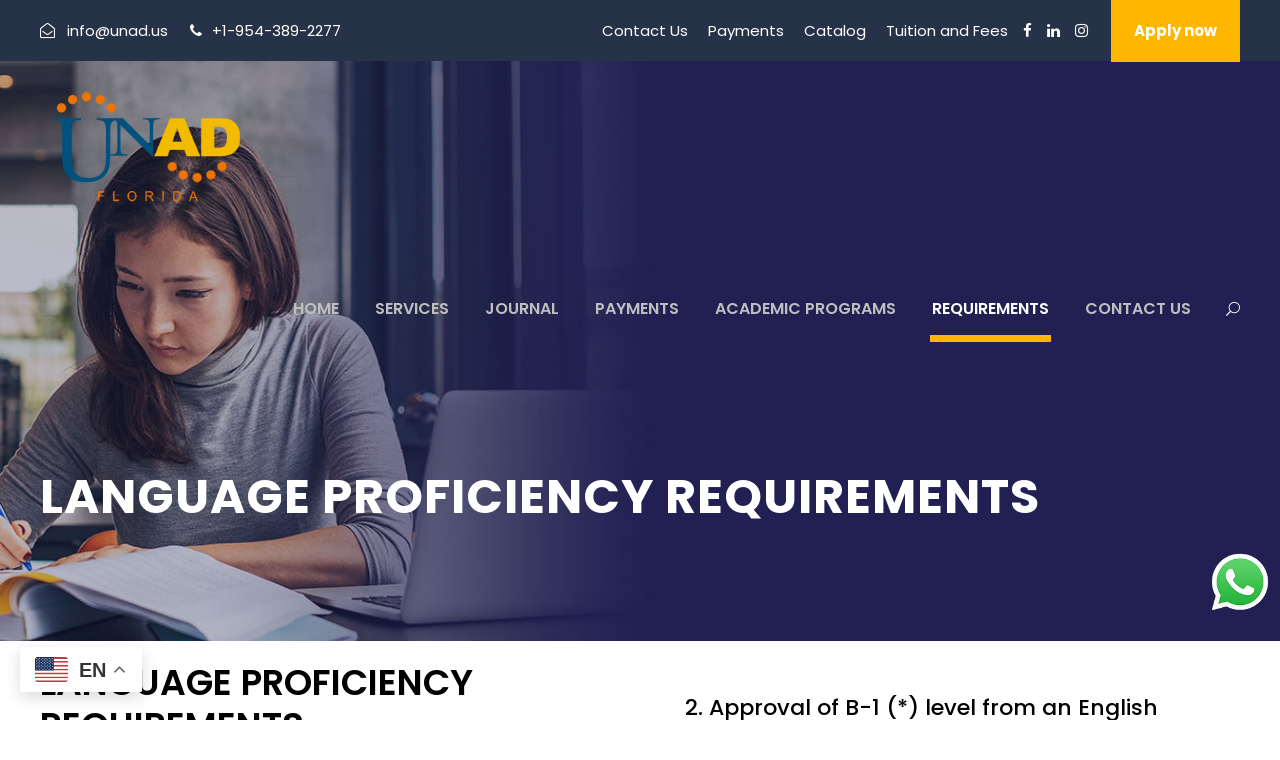

--- FILE ---
content_type: text/html; charset=UTF-8
request_url: https://unad.us/language-proficiency-requirements/
body_size: 106402
content:
<!DOCTYPE html>
<html lang="en-US" class="no-js">
<head>
	<meta charset="UTF-8">
	<meta name="viewport" content="width=device-width, initial-scale=1">
	<link rel="profile" href="http://gmpg.org/xfn/11">
	<link rel="pingback" href="https://unad.us/xmlrpc.php">
	<title>LANGUAGE PROFICIENCY REQUIREMENTS &#8211; UNAD</title>
<meta name='robots' content='max-image-preview:large' />
	<style>img:is([sizes="auto" i], [sizes^="auto," i]) { contain-intrinsic-size: 3000px 1500px }</style>
	<link rel='dns-prefetch' href='//fonts.googleapis.com' />
<link rel="alternate" type="application/rss+xml" title="UNAD &raquo; Feed" href="https://unad.us/feed/" />
<script type="text/javascript">
/* <![CDATA[ */
window._wpemojiSettings = {"baseUrl":"https:\/\/s.w.org\/images\/core\/emoji\/16.0.1\/72x72\/","ext":".png","svgUrl":"https:\/\/s.w.org\/images\/core\/emoji\/16.0.1\/svg\/","svgExt":".svg","source":{"concatemoji":"https:\/\/unad.us\/wp-includes\/js\/wp-emoji-release.min.js?ver=6.8.3"}};
/*! This file is auto-generated */
!function(s,n){var o,i,e;function c(e){try{var t={supportTests:e,timestamp:(new Date).valueOf()};sessionStorage.setItem(o,JSON.stringify(t))}catch(e){}}function p(e,t,n){e.clearRect(0,0,e.canvas.width,e.canvas.height),e.fillText(t,0,0);var t=new Uint32Array(e.getImageData(0,0,e.canvas.width,e.canvas.height).data),a=(e.clearRect(0,0,e.canvas.width,e.canvas.height),e.fillText(n,0,0),new Uint32Array(e.getImageData(0,0,e.canvas.width,e.canvas.height).data));return t.every(function(e,t){return e===a[t]})}function u(e,t){e.clearRect(0,0,e.canvas.width,e.canvas.height),e.fillText(t,0,0);for(var n=e.getImageData(16,16,1,1),a=0;a<n.data.length;a++)if(0!==n.data[a])return!1;return!0}function f(e,t,n,a){switch(t){case"flag":return n(e,"\ud83c\udff3\ufe0f\u200d\u26a7\ufe0f","\ud83c\udff3\ufe0f\u200b\u26a7\ufe0f")?!1:!n(e,"\ud83c\udde8\ud83c\uddf6","\ud83c\udde8\u200b\ud83c\uddf6")&&!n(e,"\ud83c\udff4\udb40\udc67\udb40\udc62\udb40\udc65\udb40\udc6e\udb40\udc67\udb40\udc7f","\ud83c\udff4\u200b\udb40\udc67\u200b\udb40\udc62\u200b\udb40\udc65\u200b\udb40\udc6e\u200b\udb40\udc67\u200b\udb40\udc7f");case"emoji":return!a(e,"\ud83e\udedf")}return!1}function g(e,t,n,a){var r="undefined"!=typeof WorkerGlobalScope&&self instanceof WorkerGlobalScope?new OffscreenCanvas(300,150):s.createElement("canvas"),o=r.getContext("2d",{willReadFrequently:!0}),i=(o.textBaseline="top",o.font="600 32px Arial",{});return e.forEach(function(e){i[e]=t(o,e,n,a)}),i}function t(e){var t=s.createElement("script");t.src=e,t.defer=!0,s.head.appendChild(t)}"undefined"!=typeof Promise&&(o="wpEmojiSettingsSupports",i=["flag","emoji"],n.supports={everything:!0,everythingExceptFlag:!0},e=new Promise(function(e){s.addEventListener("DOMContentLoaded",e,{once:!0})}),new Promise(function(t){var n=function(){try{var e=JSON.parse(sessionStorage.getItem(o));if("object"==typeof e&&"number"==typeof e.timestamp&&(new Date).valueOf()<e.timestamp+604800&&"object"==typeof e.supportTests)return e.supportTests}catch(e){}return null}();if(!n){if("undefined"!=typeof Worker&&"undefined"!=typeof OffscreenCanvas&&"undefined"!=typeof URL&&URL.createObjectURL&&"undefined"!=typeof Blob)try{var e="postMessage("+g.toString()+"("+[JSON.stringify(i),f.toString(),p.toString(),u.toString()].join(",")+"));",a=new Blob([e],{type:"text/javascript"}),r=new Worker(URL.createObjectURL(a),{name:"wpTestEmojiSupports"});return void(r.onmessage=function(e){c(n=e.data),r.terminate(),t(n)})}catch(e){}c(n=g(i,f,p,u))}t(n)}).then(function(e){for(var t in e)n.supports[t]=e[t],n.supports.everything=n.supports.everything&&n.supports[t],"flag"!==t&&(n.supports.everythingExceptFlag=n.supports.everythingExceptFlag&&n.supports[t]);n.supports.everythingExceptFlag=n.supports.everythingExceptFlag&&!n.supports.flag,n.DOMReady=!1,n.readyCallback=function(){n.DOMReady=!0}}).then(function(){return e}).then(function(){var e;n.supports.everything||(n.readyCallback(),(e=n.source||{}).concatemoji?t(e.concatemoji):e.wpemoji&&e.twemoji&&(t(e.twemoji),t(e.wpemoji)))}))}((window,document),window._wpemojiSettings);
/* ]]> */
</script>
<style id='wp-emoji-styles-inline-css' type='text/css'>

	img.wp-smiley, img.emoji {
		display: inline !important;
		border: none !important;
		box-shadow: none !important;
		height: 1em !important;
		width: 1em !important;
		margin: 0 0.07em !important;
		vertical-align: -0.1em !important;
		background: none !important;
		padding: 0 !important;
	}
</style>
<link rel='stylesheet' id='wp-block-library-css' href='https://unad.us/wp-includes/css/dist/block-library/style.min.css?ver=6.8.3' type='text/css' media='all' />
<style id='classic-theme-styles-inline-css' type='text/css'>
/*! This file is auto-generated */
.wp-block-button__link{color:#fff;background-color:#32373c;border-radius:9999px;box-shadow:none;text-decoration:none;padding:calc(.667em + 2px) calc(1.333em + 2px);font-size:1.125em}.wp-block-file__button{background:#32373c;color:#fff;text-decoration:none}
</style>
<style id='global-styles-inline-css' type='text/css'>
:root{--wp--preset--aspect-ratio--square: 1;--wp--preset--aspect-ratio--4-3: 4/3;--wp--preset--aspect-ratio--3-4: 3/4;--wp--preset--aspect-ratio--3-2: 3/2;--wp--preset--aspect-ratio--2-3: 2/3;--wp--preset--aspect-ratio--16-9: 16/9;--wp--preset--aspect-ratio--9-16: 9/16;--wp--preset--color--black: #000000;--wp--preset--color--cyan-bluish-gray: #abb8c3;--wp--preset--color--white: #ffffff;--wp--preset--color--pale-pink: #f78da7;--wp--preset--color--vivid-red: #cf2e2e;--wp--preset--color--luminous-vivid-orange: #ff6900;--wp--preset--color--luminous-vivid-amber: #fcb900;--wp--preset--color--light-green-cyan: #7bdcb5;--wp--preset--color--vivid-green-cyan: #00d084;--wp--preset--color--pale-cyan-blue: #8ed1fc;--wp--preset--color--vivid-cyan-blue: #0693e3;--wp--preset--color--vivid-purple: #9b51e0;--wp--preset--gradient--vivid-cyan-blue-to-vivid-purple: linear-gradient(135deg,rgba(6,147,227,1) 0%,rgb(155,81,224) 100%);--wp--preset--gradient--light-green-cyan-to-vivid-green-cyan: linear-gradient(135deg,rgb(122,220,180) 0%,rgb(0,208,130) 100%);--wp--preset--gradient--luminous-vivid-amber-to-luminous-vivid-orange: linear-gradient(135deg,rgba(252,185,0,1) 0%,rgba(255,105,0,1) 100%);--wp--preset--gradient--luminous-vivid-orange-to-vivid-red: linear-gradient(135deg,rgba(255,105,0,1) 0%,rgb(207,46,46) 100%);--wp--preset--gradient--very-light-gray-to-cyan-bluish-gray: linear-gradient(135deg,rgb(238,238,238) 0%,rgb(169,184,195) 100%);--wp--preset--gradient--cool-to-warm-spectrum: linear-gradient(135deg,rgb(74,234,220) 0%,rgb(151,120,209) 20%,rgb(207,42,186) 40%,rgb(238,44,130) 60%,rgb(251,105,98) 80%,rgb(254,248,76) 100%);--wp--preset--gradient--blush-light-purple: linear-gradient(135deg,rgb(255,206,236) 0%,rgb(152,150,240) 100%);--wp--preset--gradient--blush-bordeaux: linear-gradient(135deg,rgb(254,205,165) 0%,rgb(254,45,45) 50%,rgb(107,0,62) 100%);--wp--preset--gradient--luminous-dusk: linear-gradient(135deg,rgb(255,203,112) 0%,rgb(199,81,192) 50%,rgb(65,88,208) 100%);--wp--preset--gradient--pale-ocean: linear-gradient(135deg,rgb(255,245,203) 0%,rgb(182,227,212) 50%,rgb(51,167,181) 100%);--wp--preset--gradient--electric-grass: linear-gradient(135deg,rgb(202,248,128) 0%,rgb(113,206,126) 100%);--wp--preset--gradient--midnight: linear-gradient(135deg,rgb(2,3,129) 0%,rgb(40,116,252) 100%);--wp--preset--font-size--small: 13px;--wp--preset--font-size--medium: 20px;--wp--preset--font-size--large: 36px;--wp--preset--font-size--x-large: 42px;--wp--preset--spacing--20: 0.44rem;--wp--preset--spacing--30: 0.67rem;--wp--preset--spacing--40: 1rem;--wp--preset--spacing--50: 1.5rem;--wp--preset--spacing--60: 2.25rem;--wp--preset--spacing--70: 3.38rem;--wp--preset--spacing--80: 5.06rem;--wp--preset--shadow--natural: 6px 6px 9px rgba(0, 0, 0, 0.2);--wp--preset--shadow--deep: 12px 12px 50px rgba(0, 0, 0, 0.4);--wp--preset--shadow--sharp: 6px 6px 0px rgba(0, 0, 0, 0.2);--wp--preset--shadow--outlined: 6px 6px 0px -3px rgba(255, 255, 255, 1), 6px 6px rgba(0, 0, 0, 1);--wp--preset--shadow--crisp: 6px 6px 0px rgba(0, 0, 0, 1);}:where(.is-layout-flex){gap: 0.5em;}:where(.is-layout-grid){gap: 0.5em;}body .is-layout-flex{display: flex;}.is-layout-flex{flex-wrap: wrap;align-items: center;}.is-layout-flex > :is(*, div){margin: 0;}body .is-layout-grid{display: grid;}.is-layout-grid > :is(*, div){margin: 0;}:where(.wp-block-columns.is-layout-flex){gap: 2em;}:where(.wp-block-columns.is-layout-grid){gap: 2em;}:where(.wp-block-post-template.is-layout-flex){gap: 1.25em;}:where(.wp-block-post-template.is-layout-grid){gap: 1.25em;}.has-black-color{color: var(--wp--preset--color--black) !important;}.has-cyan-bluish-gray-color{color: var(--wp--preset--color--cyan-bluish-gray) !important;}.has-white-color{color: var(--wp--preset--color--white) !important;}.has-pale-pink-color{color: var(--wp--preset--color--pale-pink) !important;}.has-vivid-red-color{color: var(--wp--preset--color--vivid-red) !important;}.has-luminous-vivid-orange-color{color: var(--wp--preset--color--luminous-vivid-orange) !important;}.has-luminous-vivid-amber-color{color: var(--wp--preset--color--luminous-vivid-amber) !important;}.has-light-green-cyan-color{color: var(--wp--preset--color--light-green-cyan) !important;}.has-vivid-green-cyan-color{color: var(--wp--preset--color--vivid-green-cyan) !important;}.has-pale-cyan-blue-color{color: var(--wp--preset--color--pale-cyan-blue) !important;}.has-vivid-cyan-blue-color{color: var(--wp--preset--color--vivid-cyan-blue) !important;}.has-vivid-purple-color{color: var(--wp--preset--color--vivid-purple) !important;}.has-black-background-color{background-color: var(--wp--preset--color--black) !important;}.has-cyan-bluish-gray-background-color{background-color: var(--wp--preset--color--cyan-bluish-gray) !important;}.has-white-background-color{background-color: var(--wp--preset--color--white) !important;}.has-pale-pink-background-color{background-color: var(--wp--preset--color--pale-pink) !important;}.has-vivid-red-background-color{background-color: var(--wp--preset--color--vivid-red) !important;}.has-luminous-vivid-orange-background-color{background-color: var(--wp--preset--color--luminous-vivid-orange) !important;}.has-luminous-vivid-amber-background-color{background-color: var(--wp--preset--color--luminous-vivid-amber) !important;}.has-light-green-cyan-background-color{background-color: var(--wp--preset--color--light-green-cyan) !important;}.has-vivid-green-cyan-background-color{background-color: var(--wp--preset--color--vivid-green-cyan) !important;}.has-pale-cyan-blue-background-color{background-color: var(--wp--preset--color--pale-cyan-blue) !important;}.has-vivid-cyan-blue-background-color{background-color: var(--wp--preset--color--vivid-cyan-blue) !important;}.has-vivid-purple-background-color{background-color: var(--wp--preset--color--vivid-purple) !important;}.has-black-border-color{border-color: var(--wp--preset--color--black) !important;}.has-cyan-bluish-gray-border-color{border-color: var(--wp--preset--color--cyan-bluish-gray) !important;}.has-white-border-color{border-color: var(--wp--preset--color--white) !important;}.has-pale-pink-border-color{border-color: var(--wp--preset--color--pale-pink) !important;}.has-vivid-red-border-color{border-color: var(--wp--preset--color--vivid-red) !important;}.has-luminous-vivid-orange-border-color{border-color: var(--wp--preset--color--luminous-vivid-orange) !important;}.has-luminous-vivid-amber-border-color{border-color: var(--wp--preset--color--luminous-vivid-amber) !important;}.has-light-green-cyan-border-color{border-color: var(--wp--preset--color--light-green-cyan) !important;}.has-vivid-green-cyan-border-color{border-color: var(--wp--preset--color--vivid-green-cyan) !important;}.has-pale-cyan-blue-border-color{border-color: var(--wp--preset--color--pale-cyan-blue) !important;}.has-vivid-cyan-blue-border-color{border-color: var(--wp--preset--color--vivid-cyan-blue) !important;}.has-vivid-purple-border-color{border-color: var(--wp--preset--color--vivid-purple) !important;}.has-vivid-cyan-blue-to-vivid-purple-gradient-background{background: var(--wp--preset--gradient--vivid-cyan-blue-to-vivid-purple) !important;}.has-light-green-cyan-to-vivid-green-cyan-gradient-background{background: var(--wp--preset--gradient--light-green-cyan-to-vivid-green-cyan) !important;}.has-luminous-vivid-amber-to-luminous-vivid-orange-gradient-background{background: var(--wp--preset--gradient--luminous-vivid-amber-to-luminous-vivid-orange) !important;}.has-luminous-vivid-orange-to-vivid-red-gradient-background{background: var(--wp--preset--gradient--luminous-vivid-orange-to-vivid-red) !important;}.has-very-light-gray-to-cyan-bluish-gray-gradient-background{background: var(--wp--preset--gradient--very-light-gray-to-cyan-bluish-gray) !important;}.has-cool-to-warm-spectrum-gradient-background{background: var(--wp--preset--gradient--cool-to-warm-spectrum) !important;}.has-blush-light-purple-gradient-background{background: var(--wp--preset--gradient--blush-light-purple) !important;}.has-blush-bordeaux-gradient-background{background: var(--wp--preset--gradient--blush-bordeaux) !important;}.has-luminous-dusk-gradient-background{background: var(--wp--preset--gradient--luminous-dusk) !important;}.has-pale-ocean-gradient-background{background: var(--wp--preset--gradient--pale-ocean) !important;}.has-electric-grass-gradient-background{background: var(--wp--preset--gradient--electric-grass) !important;}.has-midnight-gradient-background{background: var(--wp--preset--gradient--midnight) !important;}.has-small-font-size{font-size: var(--wp--preset--font-size--small) !important;}.has-medium-font-size{font-size: var(--wp--preset--font-size--medium) !important;}.has-large-font-size{font-size: var(--wp--preset--font-size--large) !important;}.has-x-large-font-size{font-size: var(--wp--preset--font-size--x-large) !important;}
:where(.wp-block-post-template.is-layout-flex){gap: 1.25em;}:where(.wp-block-post-template.is-layout-grid){gap: 1.25em;}
:where(.wp-block-columns.is-layout-flex){gap: 2em;}:where(.wp-block-columns.is-layout-grid){gap: 2em;}
:root :where(.wp-block-pullquote){font-size: 1.5em;line-height: 1.6;}
</style>
<link rel='stylesheet' id='contact-form-7-css' href='https://unad.us/wp-content/plugins/contact-form-7/includes/css/styles.css?ver=6.1.4' type='text/css' media='all' />
<link rel='stylesheet' id='gdlr-core-google-font-css' href='https://fonts.googleapis.com/css?family=Poppins%3A100%2C100italic%2C200%2C200italic%2C300%2C300italic%2Cregular%2Citalic%2C500%2C500italic%2C600%2C600italic%2C700%2C700italic%2C800%2C800italic%2C900%2C900italic%7CABeeZee%3Aregular%2Citalic&#038;subset=latin%2Clatin-ext&#038;ver=6.8.3' type='text/css' media='all' />
<link rel='stylesheet' id='font-awesome-css' href='https://unad.us/wp-content/plugins/goodlayers-core/plugins/fontawesome/font-awesome.css?ver=6.8.3' type='text/css' media='all' />
<link rel='stylesheet' id='elegant-font-css' href='https://unad.us/wp-content/plugins/goodlayers-core/plugins/elegant/elegant-font.css?ver=6.8.3' type='text/css' media='all' />
<link rel='stylesheet' id='gdlr-core-plugin-css' href='https://unad.us/wp-content/plugins/goodlayers-core/plugins/style.css?ver=1760041222' type='text/css' media='all' />
<link rel='stylesheet' id='gdlr-core-page-builder-css' href='https://unad.us/wp-content/plugins/goodlayers-core/include/css/page-builder.css?ver=6.8.3' type='text/css' media='all' />
<link rel='stylesheet' id='tutor-icon-css' href='https://unad.us/wp-content/plugins/tutor/assets/css/tutor-icon.min.css?ver=3.9.4' type='text/css' media='all' />
<link rel='stylesheet' id='tutor-css' href='https://unad.us/wp-content/plugins/tutor/assets/css/tutor.min.css?ver=3.9.4' type='text/css' media='all' />
<link rel='stylesheet' id='tutor-frontend-css' href='https://unad.us/wp-content/plugins/tutor/assets/css/tutor-front.min.css?ver=3.9.4' type='text/css' media='all' />
<style id='tutor-frontend-inline-css' type='text/css'>
.mce-notification.mce-notification-error{display: none !important;}
:root{--tutor-color-primary:#3E64DE;--tutor-color-primary-rgb:62, 100, 222;--tutor-color-primary-hover:#3A5CCC;--tutor-color-primary-hover-rgb:58, 92, 204;--tutor-body-color:#212327;--tutor-body-color-rgb:33, 35, 39;--tutor-border-color:#E3E5EB;--tutor-border-color-rgb:227, 229, 235;--tutor-color-gray:#CDCFD5;--tutor-color-gray-rgb:205, 207, 213;}
</style>
<link rel='stylesheet' id='megamenu-css' href='https://unad.us/wp-content/uploads/maxmegamenu/style.css?ver=50e959' type='text/css' media='all' />
<link rel='stylesheet' id='dashicons-css' href='https://unad.us/wp-includes/css/dashicons.min.css?ver=6.8.3' type='text/css' media='all' />
<link rel='stylesheet' id='kingster-style-core-css' href='https://unad.us/wp-content/themes/kingster/css/style-core.css?ver=6.8.3' type='text/css' media='all' />
<link rel='stylesheet' id='kingster-custom-style-css' href='https://unad.us/wp-content/uploads/kingster-style-custom.css?1760041222&#038;ver=6.8.3' type='text/css' media='all' />
<link rel='stylesheet' id='kingster-learnpress-css' href='https://unad.us/wp-content/themes/kingster/learnpress/kingster-learnpress.css?ver=6.8.3' type='text/css' media='all' />
<link rel='stylesheet' id='kingster-learnpress-pb-css' href='https://unad.us/wp-content/themes/kingster/learnpress/kingster-learnpress-pb.css?ver=6.8.3' type='text/css' media='all' />
<script type="text/javascript" src="https://unad.us/wp-includes/js/jquery/jquery.min.js?ver=3.7.1" id="jquery-core-js"></script>
<script type="text/javascript" src="https://unad.us/wp-includes/js/jquery/jquery-migrate.min.js?ver=3.4.1" id="jquery-migrate-js"></script>
<script type="text/javascript" id="wab-main-script-js-extra">
/* <![CDATA[ */
var wabSettings = {"startHour":"8","endHour":"22","limitHours":"0","hideButtonType":null,"button_location":"right","button_type":"wab-icon-plain","dragEnabled":"0","plugins_url":"https:\/\/unad.us\/wp-content\/plugins"};
/* ]]> */
</script>
<script type="text/javascript" src="https://unad.us/wp-content/plugins/add-whatsapp-button/includes/../js/wab.js?ver=6.8.3" id="wab-main-script-js"></script>
<script type="text/javascript" src="https://unad.us/wp-content/plugins/add-whatsapp-button/includes/../js/lib/jquery-ui.drag.min.js?ver=6.8.3" id="jquery_draggable-js"></script>
<script type="text/javascript" src="https://unad.us/wp-content/plugins/add-whatsapp-button/includes/../js/lib/jquery.ui.touch-punch.min.js?ver=6.8.3" id="jquery_touch_punch-js"></script>
<!--[if lt IE 9]>
<script type="text/javascript" src="https://unad.us/wp-content/themes/kingster/js/html5.js?ver=6.8.3" id="kingster-html5js-js"></script>
<![endif]-->
<script type="text/javascript" src="https://unad.us/wp-content/themes/kingster/learnpress/kingster-learnpress.js?ver=6.8.3" id="kingster-learnpress-js"></script>
<link rel="https://api.w.org/" href="https://unad.us/wp-json/" /><link rel="alternate" title="JSON" type="application/json" href="https://unad.us/wp-json/wp/v2/pages/6474" /><link rel="EditURI" type="application/rsd+xml" title="RSD" href="https://unad.us/xmlrpc.php?rsd" />
<meta name="generator" content="WordPress 6.8.3" />
<meta name="generator" content="TutorLMS 3.9.4" />
<link rel="canonical" href="https://unad.us/language-proficiency-requirements/" />
<link rel='shortlink' href='https://unad.us/?p=6474' />
<link rel="alternate" title="oEmbed (JSON)" type="application/json+oembed" href="https://unad.us/wp-json/oembed/1.0/embed?url=https%3A%2F%2Funad.us%2Flanguage-proficiency-requirements%2F" />
<link rel="alternate" title="oEmbed (XML)" type="text/xml+oembed" href="https://unad.us/wp-json/oembed/1.0/embed?url=https%3A%2F%2Funad.us%2Flanguage-proficiency-requirements%2F&#038;format=xml" />
<style>#gdlr-core-column-1:hover .gdlr-core-pbf-column-content-margin, #gdlr-core-column-1:hover .gdlr-core-pbf-column-content-margin .gdlr-core-pbf-background-wrap, #gdlr-core-column-1:hover .gdlr-core-pbf-column-content-margin .gdlr-core-pbf-background-frame{ border-color: #ffffff !important; }#gdlr-core-column-1:hover .gdlr-core-pbf-column-content-margin .gdlr-core-pbf-background-wrap{  }#gdlr-core-column-2:hover .gdlr-core-pbf-column-content-margin, #gdlr-core-column-2:hover .gdlr-core-pbf-column-content-margin .gdlr-core-pbf-background-wrap, #gdlr-core-column-2:hover .gdlr-core-pbf-column-content-margin .gdlr-core-pbf-background-frame{ border-color: #ffffff !important; }#gdlr-core-column-2:hover .gdlr-core-pbf-column-content-margin .gdlr-core-pbf-background-wrap{  }@media only screen and (max-width: 767px){#gdlr-core-column-2 .gdlr-core-pbf-column-content-margin{padding-top: 80px !important;}}</style><script src="https://cdn.userway.org/widget.js" data-account="oKZThxxgsF"></script>
		<style type="text/css">
			
			img.wab-chevron {
				height: 12px;
			}

			img.wab-chevron.wab-right {
				margin-left: 1px;
			}

			img.wab-chevron.wab-left {
				margin-right: 2px;
			}

			/**
			 * Side Rectangle
			 */ 
			.wab-side-rectangle.wab-pull-right {
				right: 0;
				left: initial !important;
				-webkit-transition: All 0.5s ease;
				-moz-transition: All 0.5s ease;
				-o-transition: All 0.5s ease;
				-ms-transition: All 0.5s ease;
				transition: All 0.5s ease;
			}

			.wab-side-rectangle.wab-pull-left {
				left: 0;
				right: initial !important;
				-webkit-transition: All 0.5s ease;
				-moz-transition: All 0.5s ease;
				-o-transition: All 0.5s ease;
				-ms-transition: All 0.5s ease;
				transition: All 0.5s ease;
			}

			.wab-side-rectangle.wab-cont {
				position: fixed;
				bottom: 15%;
				z-index: 99997;
				-webkit-transition: All 0.5s ease;
				-moz-transition: All 0.5s ease;
				-o-transition: All 0.5s ease;
				-ms-transition: All 0.5s ease;
				transition: All 0.5s ease;
			}
			
			.wab-side-rectangle.wab-cont .wab-pull-right {
				-webkit-transition: All 0.5s ease;
				-moz-transition: All 0.5s ease;
				-o-transition: All 0.5s ease;
				-ms-transition: All 0.5s ease;
				transition: All 0.5s ease;
			}

			.wab-side-rectangle #whatsAppButton {
				display: block;
				position: relative;
				direction: ltr;
				z-index: 9999;
				cursor: pointer;
				min-width: 50px;
				max-width: 236px;
				color: #ffffff;
				text-align: center;
				text-decoration: none;
				padding: 10px 14px;
				margin: 0 auto 0 auto;
				background: #20B038;
				-webkit-transition: All 0.5s ease;
				-moz-transition: All 0.5s ease;
				-o-transition: All 0.5s ease;
				-ms-transition: All 0.5s ease;
				transition: All 0.5s ease;
			}
			
			.wab-side-rectangle #whatsAppButton:after {
				margin-left: 5px;
				margin-right: 5px;
				/* content: url(/wp-content/themes/html5blanknew/img/whatsapp-logo2.svg); */
				max-width: 20px;
				max-height: 20px;
				fill: currentColor;
			}

			.wab-side-rectangle #whatsAppButton svg path {
				fill: #fff;
			}

			.wab-side-rectangle #wab_close {
				display: none;
				align-items: center;
    			justify-content: center;
				position: absolute;
				top: -10px;
				left: -9px;
				z-index: 999999;
				background-color: #fff;
				font-weight: bold;
				font-size: 14px;
				border: 2px solid;
				border-radius: 12px;
				height: 20px;
				width: 20px;
				line-height: 1.2;
				text-align: center;
				cursor: pointer;
			}

			.wab-x {
				position: absolute;
    			top: 1px;
		    	font-size: 15px;
			}
			
			#wab_cont.wab-side-rectangle.wab-hidden {
				-webkit-transition: All 0.5s ease;
				-moz-transition: All 0.5s ease;
				-o-transition: All 0.5s ease;
				-ms-transition: All 0.5s ease;
				transition: All 0.5s ease;
			}

			/**
			 * Bottom Rectangle
			 */
			.wab-bottom-rectangle.wab-cont {
				position: fixed;
				bottom: 0;
				z-index: 99999;
				width: 100%;
				-webkit-transition: All 0.5s ease;
				-moz-transition: All 0.5s ease;
				-o-transition: All 0.5s ease;
				-ms-transition: All 0.5s ease;
				transition: All 0.5s ease;
			}
		
			.wab-bottom-rectangle #whatsAppButton {
				display: block;
				/* position: relative; */
				position: absolute;
				bottom: 0;
				width: 100%;
				direction: ltr;
				z-index: 9999;
				cursor: pointer;
				color: #ffffff;
				text-align: center;
				text-decoration: none;
				padding: 10px;
				margin: 0 auto 0 auto;
				background: #20B038;
				-webkit-transition: All 0.5s ease;
				-moz-transition: All 0.5s ease;
				-o-transition: All 0.5s ease;
				-ms-transition: All 0.5s ease;
				transition: All 0.5s ease;
			}

			.wab-bottom-rectangle #wab_close {
				display: none;
				align-items: center;
    			justify-content: center;
				position: absolute;
				bottom: 38px;
				left: 10px;
				z-index: 999999;
				background-color: #fff;
				font-weight: bold;
				font-size: 14px;
				border: 2px solid;
				border-radius: 10px;
				height: 20px;
				width: 20px;
				line-height: 1.2;
				text-align: center;
				cursor: pointer;
			}
			
			.wab-bottom-rectangle img.wab-chevron.wab-down {
				max-width: 64%;
				position: absolute;
				top: 20%;
				left: 18%;
				-webkit-transition: All 0.5s ease;
				-moz-transition: All 0.5s ease;
				-o-transition: All 0.5s ease;
				-ms-transition: All 0.5s ease;
				transition: All 0.5s ease;
			}
			
			.wab-bottom-rectangle img.wab-chevron.wab-up {
				max-width: 64%;
				position: absolute;
				top: 12%;
				left: 18%;
				-webkit-transition: All 0.5s ease;
				-moz-transition: All 0.5s ease;
				-o-transition: All 0.5s ease;
				-ms-transition: All 0.5s ease;
				transition: All 0.5s ease;
			}
			
			#wab_cont.wab-bottom-rectangle.wab-hidden {
				/* bottom: -36px; */
				-webkit-transition: All 0.5s ease;
				-moz-transition: All 0.5s ease;
				-o-transition: All 0.5s ease;
				-ms-transition: All 0.5s ease;
				transition: All 0.5s ease;
			}
			
			/* Icon */
			
			.wab-icon-styled.wab-cont, .wab-icon-plain.wab-cont {
				position: fixed;
				right: 10px;
				bottom: 15%;
				z-index: 99999;
				-webkit-transition: All 0.5s ease;
				-moz-transition: All 0.5s ease;
				-o-transition: All 0.5s ease;
				-ms-transition: All 0.5s ease;
				transition: All 0.5s ease;
			}

			.wab-icon-styled #whatsAppButton, .wab-icon-plain #whatsAppButton {
				display: block;
				width: 60px;
				height: 60px;
				background-position: center center;
				background-size: cover;
				background-image: url(https://unad.us/wp-content/plugins/add-whatsapp-button/includes/style-templates/../../img/wa-icon-original.png);
				-webkit-transition: All 0.5s ease;
				-moz-transition: All 0.5s ease;
				-o-transition: All 0.5s ease;
				-ms-transition: All 0.5s ease;
				transition: All 0.5s ease;
			}

			.wab-icon-styled.wab-cont.wab-pull-left, .wab-icon-plain.wab-cont.wab-pull-left {
				left: 10px;
			}

			.wab-icon-styled.wab-cont.wab-pull-right, .wab-icon-plain.wab-cont.wab-pull-right {
				right: 10px;
			}

			.wab-icon-styled #wab_close, .wab-icon-plain #wab_close {
				display: none;
				align-items: center;
    			justify-content: center;
				position: absolute;
				top: -2px;
				left: -5px;
				z-index: 999999;
				background-color: #fff;
				font-weight: bold;
				font-size: 14px;
				border: 2px solid;
				border-radius: 10px;
				height: 20px;
				width: 20px;
				line-height: 1.2;
				text-align: center;
				cursor: pointer;
			}
			
			#wab_cont.wab-icon-styled.wab-hidden, #wab_cont.wab-icon-plain.wab-hidden {
				right: -64px;
				-webkit-transition: All 0.5s ease;
				-moz-transition: All 0.5s ease;
				-o-transition: All 0.5s ease;
				-ms-transition: All 0.5s ease;
				transition: All 0.5s ease;
			}

			.awb-displaynone {
				display: none;
			}

			/* Draggable */
			#wab_drag {
				position: absolute;
				z-index: 99998;
				background-color: #20B038;
				display: flex;
				align-items: center;
				justify-content: center;
				cursor: grab;
			}

			.wab-side-rectangle #wab_drag {
				top: 38px;
				padding: 5px;
			}

			.wab-icon-plain #wab_drag {
				top: 68px;
				right: -7px;
				padding: 9px 5px;
				border: 3px solid white;
				border-radius: 50%;
			}

			.wab-side-rectangle #wab_drag img {
				height: 6px;
			}

			.wab-icon-plain #wab_drag img {
				height: 4px;
			}
		</style>

		<meta name="generator" content="Powered by Slider Revolution 6.7.40 - responsive, Mobile-Friendly Slider Plugin for WordPress with comfortable drag and drop interface." />
<link rel="icon" href="https://unad.us/wp-content/uploads/2022/03/favicon.png" sizes="32x32" />
<link rel="icon" href="https://unad.us/wp-content/uploads/2022/03/favicon.png" sizes="192x192" />
<link rel="apple-touch-icon" href="https://unad.us/wp-content/uploads/2022/03/favicon.png" />
<meta name="msapplication-TileImage" content="https://unad.us/wp-content/uploads/2022/03/favicon.png" />
<script>function setREVStartSize(e){
			//window.requestAnimationFrame(function() {
				window.RSIW = window.RSIW===undefined ? window.innerWidth : window.RSIW;
				window.RSIH = window.RSIH===undefined ? window.innerHeight : window.RSIH;
				try {
					var pw = document.getElementById(e.c).parentNode.offsetWidth,
						newh;
					pw = pw===0 || isNaN(pw) || (e.l=="fullwidth" || e.layout=="fullwidth") ? window.RSIW : pw;
					e.tabw = e.tabw===undefined ? 0 : parseInt(e.tabw);
					e.thumbw = e.thumbw===undefined ? 0 : parseInt(e.thumbw);
					e.tabh = e.tabh===undefined ? 0 : parseInt(e.tabh);
					e.thumbh = e.thumbh===undefined ? 0 : parseInt(e.thumbh);
					e.tabhide = e.tabhide===undefined ? 0 : parseInt(e.tabhide);
					e.thumbhide = e.thumbhide===undefined ? 0 : parseInt(e.thumbhide);
					e.mh = e.mh===undefined || e.mh=="" || e.mh==="auto" ? 0 : parseInt(e.mh,0);
					if(e.layout==="fullscreen" || e.l==="fullscreen")
						newh = Math.max(e.mh,window.RSIH);
					else{
						e.gw = Array.isArray(e.gw) ? e.gw : [e.gw];
						for (var i in e.rl) if (e.gw[i]===undefined || e.gw[i]===0) e.gw[i] = e.gw[i-1];
						e.gh = e.el===undefined || e.el==="" || (Array.isArray(e.el) && e.el.length==0)? e.gh : e.el;
						e.gh = Array.isArray(e.gh) ? e.gh : [e.gh];
						for (var i in e.rl) if (e.gh[i]===undefined || e.gh[i]===0) e.gh[i] = e.gh[i-1];
											
						var nl = new Array(e.rl.length),
							ix = 0,
							sl;
						e.tabw = e.tabhide>=pw ? 0 : e.tabw;
						e.thumbw = e.thumbhide>=pw ? 0 : e.thumbw;
						e.tabh = e.tabhide>=pw ? 0 : e.tabh;
						e.thumbh = e.thumbhide>=pw ? 0 : e.thumbh;
						for (var i in e.rl) nl[i] = e.rl[i]<window.RSIW ? 0 : e.rl[i];
						sl = nl[0];
						for (var i in nl) if (sl>nl[i] && nl[i]>0) { sl = nl[i]; ix=i;}
						var m = pw>(e.gw[ix]+e.tabw+e.thumbw) ? 1 : (pw-(e.tabw+e.thumbw)) / (e.gw[ix]);
						newh =  (e.gh[ix] * m) + (e.tabh + e.thumbh);
					}
					var el = document.getElementById(e.c);
					if (el!==null && el) el.style.height = newh+"px";
					el = document.getElementById(e.c+"_wrapper");
					if (el!==null && el) {
						el.style.height = newh+"px";
						el.style.display = "block";
					}
				} catch(e){
					console.log("Failure at Presize of Slider:" + e)
				}
			//});
		  };</script>
		<style type="text/css" id="wp-custom-css">
			div#jaklcp-chat-container {
    visibility: hidden;
}
.et-db #et-boc .et_pb_module .forminator-ui.forminator-custom-form[data-design=material] .forminator-button span:not([aria-hidden]):not([class*=forminator-icon-]), .forminator-ui.forminator-custom-form[data-design=material] .forminator-button span:not([aria-hidden]):not([class*=forminator-icon-]) {
    position: relative;
    z-index: 2;
}
element.style {
    padding: 10px 0px 50px 0px;
}
.forminator-ui#forminator-module-95027.forminator-design--flat .forminator-title {
    color: #fff;
}
.kingster-body, .kingster-body span.wpcf7-not-valid-tip {
    color: #0640B5;
}
.gdlr-core-item-pdb {
    padding-bottom: 1px;
}
.gdlr-core-tab-style1-horizontal .gdlr-core-tab-item-content {
    padding: 1px 59px 45px;
    background-repeat: no-repeat;
}
.gdlr-core-column-service-item .gdlr-core-column-service-title {
    color: #fff;
}
table tr th {
    background-color: #2758a8;
}
  
.gdlr-core-column-service-item .gdlr-core-column-service-title {
    color: rgba(0, 0, 0, 1);
}
element.style {
    padding: 55px 0 35px;
    border: 5px solid #f6b600;
}

		</style>
		<style type="text/css">/** Mega Menu CSS: fs **/</style>
</head>

<body class="wp-singular page-template-default page page-id-6474 wp-theme-kingster gdlr-core-body tutor-lms kingster-body kingster-body-front kingster-full  kingster-with-sticky-navigation  kingster-blockquote-style-1 gdlr-core-link-to-lightbox">
<div class="kingster-mobile-header-wrap" ><div class="kingster-mobile-header kingster-header-background kingster-style-slide " id="kingster-mobile-header" ><div class="kingster-mobile-header-container kingster-container clearfix" ><div class="kingster-logo  kingster-item-pdlr"><div class="kingster-logo-inner"><a class="" href="https://unad.us/" ><img src="https://unad.us/wp-content/uploads/2022/03/logo_UNAD_Florida_Online_University.png" alt="" width="300" height="196" title="logo_UNAD_Florida_Online_University" /></a></div></div><div class="kingster-mobile-menu-right" ><div class="kingster-main-menu-search" id="kingster-mobile-top-search" ><i class="fa fa-search" ></i></div><div class="kingster-top-search-wrap" >
	<div class="kingster-top-search-close" ></div>

	<div class="kingster-top-search-row" >
		<div class="kingster-top-search-cell" >
			<form role="search" method="get" class="search-form" action="https://unad.us/">
	<input type="text" class="search-field kingster-title-font" placeholder="Search..." value="" name="s">
	<div class="kingster-top-search-submit"><i class="fa fa-search" ></i></div>
	<input type="submit" class="search-submit" value="Search">
	<div class="kingster-top-search-close"><i class="icon_close" ></i></div>
	<input type="hidden" name="ref" value="course"/><input type="hidden" name="post_type" value="lp_course"/>	
</form>
		</div>
	</div>

</div>
<div class="kingster-mobile-menu" ><a class="kingster-mm-menu-button kingster-mobile-menu-button kingster-mobile-button-hamburger" href="#kingster-mobile-menu" ><span></span></a><div class="kingster-mm-menu-wrap kingster-navigation-font" id="kingster-mobile-menu" data-slide="right" ><ul id="menu-main-menu" class="m-menu"><li class="menu-item menu-item-type-post_type menu-item-object-page menu-item-home menu-item-has-children menu-item-6418"><a href="https://unad.us/" onClick="return true">HOME</a>
<ul class="sub-menu">
	<li class="menu-item menu-item-type-post_type menu-item-object-page menu-item-6581"><a href="https://unad.us/unad-florida/" onClick="return true">UNAD FLORIDA</a></li>
	<li class="menu-item menu-item-type-custom menu-item-object-custom menu-item-8396"><a target="_blank" href="https://drive.google.com/file/d/1QSFGbP6mwoSsBOJX-SHrNygqL7U8ztWe/view" onClick="return true">CATALOG</a></li>
	<li class="menu-item menu-item-type-post_type menu-item-object-page menu-item-6585"><a href="https://unad.us/description-unad-florida/" onClick="return true">DESCRIPTION UNAD FLORIDA</a></li>
	<li class="menu-item menu-item-type-post_type menu-item-object-page menu-item-6582"><a href="https://unad.us/mission-and-vision/" onClick="return true">MISSION AND VISION</a></li>
	<li class="menu-item menu-item-type-post_type menu-item-object-page menu-item-6583"><a href="https://unad.us/decalogue-of-values/" onClick="return true">DECALOGUE OF VALUES</a></li>
	<li class="menu-item menu-item-type-post_type menu-item-object-page menu-item-6584"><a href="https://unad.us/goals/" onClick="return true">GOALS</a></li>
	<li class="menu-item menu-item-type-post_type menu-item-object-page menu-item-6586"><a href="https://unad.us/message-from-the-director/" onClick="return true">MESSAGE FROM THE DIRECTOR</a></li>
	<li class="menu-item menu-item-type-post_type menu-item-object-page menu-item-6587"><a href="https://unad.us/license/" onClick="return true">LICENSE</a></li>
	<li class="menu-item menu-item-type-post_type menu-item-object-page menu-item-6588"><a href="https://unad.us/consumer-information/" onClick="return true">CUSTUMER INFORMATION</a></li>
</ul>
</li>
<li class="menu-item menu-item-type-custom menu-item-object-custom menu-item-has-children menu-item-6422"><a href="#" onClick="return true">SERVICES</a>
<ul class="sub-menu">
	<li class="menu-item menu-item-type-custom menu-item-object-custom menu-item-7875"><a href="https://unad.us/admission-and-academic-offerings/" onClick="return true">APPLY HERE</a></li>
	<li class="menu-item menu-item-type-custom menu-item-object-custom menu-item-150450"><a href="http://classrooms.unad.us/campus/" onClick="return true">VIRTUAL CAMPUS</a></li>
	<li class="menu-item menu-item-type-post_type menu-item-object-page menu-item-6689"><a href="https://unad.us/student-services/" onClick="return true">STUDENT SERVICES</a></li>
	<li class="menu-item menu-item-type-post_type menu-item-object-page menu-item-6568"><a href="https://unad.us/other-services/" onClick="return true">OTHER SERVICES</a></li>
	<li class="menu-item menu-item-type-post_type menu-item-object-page menu-item-has-children menu-item-6569"><a href="https://unad.us/academic-policies/" onClick="return true">ACADEMIC POLICIES</a>
	<ul class="sub-menu">
		<li class="menu-item menu-item-type-post_type menu-item-object-page menu-item-6574"><a href="https://unad.us/student-integrity-and-academic-honesty/" onClick="return true">STUDENT INTEGRITY AND ACADEMIC HONESTY</a></li>
		<li class="menu-item menu-item-type-post_type menu-item-object-page menu-item-6572"><a href="https://unad.us/satisfactory-academic-policy/" onClick="return true">SATISFACTORY ACADEMIC POLICY</a></li>
		<li class="menu-item menu-item-type-post_type menu-item-object-page menu-item-6570"><a href="https://unad.us/grading-policies/" onClick="return true">GRADING POLICIES</a></li>
		<li class="menu-item menu-item-type-post_type menu-item-object-page menu-item-6573"><a href="https://unad.us/complaint-grievance-policy/" onClick="return true">COMPLAINT GRIEVANCE POLICY</a></li>
		<li class="menu-item menu-item-type-custom menu-item-object-custom menu-item-97359"><a href="https://unad.us/wp-content/uploads/2024/05/Admission-Policy-and-Criteria-2024.pdf" onClick="return true">ADMISSIONS POLICY AND CRITERIA</a></li>
		<li class="menu-item menu-item-type-post_type menu-item-object-page menu-item-6575"><a href="https://unad.us/student-identify-verification-policy/" onClick="return true">STUDENT IDENTIFY VERIFICATION POLICY</a></li>
		<li class="menu-item menu-item-type-post_type menu-item-object-page menu-item-6576"><a href="https://unad.us/student-confidentiality-and-privacy-policies/" onClick="return true">STUDENT CONFIDENTIALITY AND PRIVACY POLICIES</a></li>
		<li class="menu-item menu-item-type-post_type menu-item-object-page menu-item-6577"><a href="https://unad.us/other-policy/" onClick="return true">OTHER POLICY</a></li>
		<li class="menu-item menu-item-type-post_type menu-item-object-page menu-item-6571"><a href="https://unad.us/graduation-process/" onClick="return true">GRADUATION PROCESS</a></li>
	</ul>
</li>
	<li class="menu-item menu-item-type-post_type menu-item-object-page menu-item-6578"><a href="https://unad.us/job-opportunities/" onClick="return true">JOB OPPORTUNITIES</a></li>
	<li class="menu-item menu-item-type-custom menu-item-object-custom menu-item-6579"><a target="_blank" href="https://stadium.unad.edu.co/index.php/home" onClick="return true">LIBRARY</a></li>
	<li class="menu-item menu-item-type-custom menu-item-object-custom menu-item-7510"><a href="https://unad.us/about-us/" onClick="return true">PRODUCTIVE CONVOCATION</a></li>
</ul>
</li>
<li class="menu-item menu-item-type-custom menu-item-object-custom menu-item-149491"><a href="https://journals.unad.us/index.php/JETT/index" onClick="return true">JOURNAL</a></li>
<li class="menu-item menu-item-type-custom menu-item-object-custom menu-item-7992"><a href="https://unad.us/online-payments/" onClick="return true">PAYMENTS</a></li>
<li class="menu-item menu-item-type-post_type menu-item-object-page menu-item-has-children menu-item-6429"><a href="https://unad.us/academic-programs/" onClick="return true">ACADEMIC PROGRAMS</a>
<ul class="sub-menu">
	<li class="menu-item menu-item-type-custom menu-item-object-custom menu-item-has-children menu-item-6431"><a href="#" onClick="return true">UNDERGRADUATE</a>
	<ul class="sub-menu">
		<li class="menu-item menu-item-type-post_type menu-item-object-page menu-item-6542"><a href="https://unad.us/bachelor-of-science-in-industrial-administration/" onClick="return true">BACHELOR IN INDUSTRIAL ADMINISTRATION</a></li>
		<li class="menu-item menu-item-type-post_type menu-item-object-page menu-item-6543"><a href="https://unad.us/bachelor-of-arts-in-mass-communication/" onClick="return true">BACHELOR IN MASS COMMUNICATION</a></li>
		<li class="menu-item menu-item-type-post_type menu-item-object-page menu-item-6544"><a href="https://unad.us/bachelor-of-science-in-commercial-and-marketing-administration/" onClick="return true">BACHELOR IN COMMERCIAL AND MARKETING ADMINISTRATION</a></li>
		<li class="menu-item menu-item-type-post_type menu-item-object-page menu-item-6545"><a href="https://unad.us/bachelor-of-science-in-systems-engineering/" onClick="return true">BACHELOR IN SYSTEMS ENGINEERING</a></li>
		<li class="menu-item menu-item-type-post_type menu-item-object-page menu-item-6546"><a href="https://unad.us/bachelor-of-arts-in-social-psychology/" onClick="return true">BACHELOR IN SOCIAL PSYCHOLOGY</a></li>
	</ul>
</li>
	<li class="menu-item menu-item-type-custom menu-item-object-custom menu-item-has-children menu-item-6432"><a href="#" onClick="return true">GRADUATE</a>
	<ul class="sub-menu">
		<li class="menu-item menu-item-type-custom menu-item-object-custom menu-item-has-children menu-item-6433"><a href="#" onClick="return true">MASTER</a>
		<ul class="sub-menu">
			<li class="menu-item menu-item-type-post_type menu-item-object-page menu-item-6547"><a href="https://unad.us/master-of-business-administration/" onClick="return true">MASTER OF BUSINESS ADMINISTRATION</a></li>
			<li class="menu-item menu-item-type-post_type menu-item-object-page menu-item-6548"><a href="https://unad.us/master-of-arts-in-education/" onClick="return true">MASTER IN EDUCATION</a></li>
			<li class="menu-item menu-item-type-post_type menu-item-object-page menu-item-6550"><a href="https://unad.us/master-of-arts-in-teaching-english-as-a-foreign-language/" onClick="return true">MASTER IN TEACHING ENGLISH AS A FOREIGN LANGUAGE</a></li>
		</ul>
</li>
		<li class="menu-item menu-item-type-custom menu-item-object-custom menu-item-has-children menu-item-6434"><a href="#" onClick="return true">DOCTORAL</a>
		<ul class="sub-menu">
			<li class="menu-item menu-item-type-post_type menu-item-object-page menu-item-6551"><a href="https://unad.us/doctor-of-business-administration/" onClick="return true">DOCTOR OF BUSINESS ADMINISTRATION</a></li>
			<li class="menu-item menu-item-type-post_type menu-item-object-page menu-item-6553"><a href="https://unad.us/doctor-of-education-in-educational-technology/" onClick="return true">DOCTOR IN EDUCATIONAL TECHNOLOGY</a></li>
		</ul>
</li>
	</ul>
</li>
	<li class="menu-item menu-item-type-custom menu-item-object-custom menu-item-has-children menu-item-6685"><a href="#" onClick="return true">LANGUAGE COURSES</a>
	<ul class="sub-menu">
		<li class="menu-item menu-item-type-custom menu-item-object-custom menu-item-6688"><a target="_blank" href="https://unad.us/ingles/" onClick="return true">ENGLISH FOR ALL</a></li>
		<li class="menu-item menu-item-type-custom menu-item-object-custom menu-item-6686"><a target="_blank" href="https://estudios.unad.edu.co/espanol-para-extranjeros" onClick="return true">SPANISH FOR FOREIGNERS</a></li>
		<li class="menu-item menu-item-type-custom menu-item-object-custom menu-item-6687"><a target="_blank" href="https://estudios.unad.edu.co/portugues" onClick="return true">PORTUGUESE</a></li>
		<li class="menu-item menu-item-type-custom menu-item-object-custom menu-item-6747"><a href="https://estudios.unad.edu.co/frances" onClick="return true">FRENCH</a></li>
		<li class="menu-item menu-item-type-custom menu-item-object-custom menu-item-6748"><a href="https://estudios.unad.edu.co/english-kids" onClick="return true">ENGLISH KIDS</a></li>
	</ul>
</li>
</ul>
</li>
<li class="menu-item menu-item-type-custom menu-item-object-custom current-menu-ancestor current-menu-parent menu-item-has-children menu-item-6420"><a href="#" onClick="return true">REQUIREMENTS</a>
<ul class="sub-menu">
	<li class="menu-item menu-item-type-custom menu-item-object-custom menu-item-has-children menu-item-6674"><a href="#" onClick="return true">PROCESS OF ADMISSION</a>
	<ul class="sub-menu">
		<li class="menu-item menu-item-type-post_type menu-item-object-page menu-item-6555"><a href="https://unad.us/undergraduate-programs/" onClick="return true">UNDERGRADUATE PROGRAMS</a></li>
		<li class="menu-item menu-item-type-post_type menu-item-object-page menu-item-6556"><a href="https://unad.us/graduate-programs/" onClick="return true">GRADUATE PROGRAMS</a></li>
	</ul>
</li>
	<li class="menu-item menu-item-type-custom menu-item-object-custom menu-item-has-children menu-item-6557"><a href="#" onClick="return true">TUITION AND FEES</a>
	<ul class="sub-menu">
		<li class="menu-item menu-item-type-post_type menu-item-object-page menu-item-6558"><a href="https://unad.us/tuition-and-fees/" onClick="return true">TUITION AND FEES</a></li>
		<li class="menu-item menu-item-type-post_type menu-item-object-page menu-item-6560"><a href="https://unad.us/online-payments/" onClick="return true">ONLINE PAYMENTS</a></li>
	</ul>
</li>
	<li class="menu-item menu-item-type-post_type menu-item-object-page menu-item-6561"><a href="https://unad.us/transfer-students/" onClick="return true">TRANSFER STUDENTS</a></li>
	<li class="menu-item menu-item-type-post_type menu-item-object-page current-menu-item page_item page-item-6474 current_page_item menu-item-6562"><a href="https://unad.us/language-proficiency-requirements/" aria-current="page" onClick="return true">LANGUAGE PROFICIENCY REQUIREMENTS</a></li>
	<li class="menu-item menu-item-type-post_type menu-item-object-page menu-item-6563"><a href="https://unad.us/other-admissions-information/" onClick="return true">OTHER ADMISSIONS INFORMATION</a></li>
	<li class="menu-item menu-item-type-custom menu-item-object-custom menu-item-95033"><a href="https://unad.us/wp-content/uploads/2024/05/2024-UNAD-Florida-Technical-Requirements-for-Online-Education-3.pdf" onClick="return true">TECHNOLOGY  REQUIREMENTS</a></li>
</ul>
</li>
<li class="menu-item menu-item-type-post_type menu-item-object-page menu-item-6589"><a href="https://unad.us/contact-us/" onClick="return true">CONTACT US</a></li>
</ul></div></div></div></div></div></div><div class="kingster-body-outer-wrapper ">
		<div class="kingster-body-wrapper clearfix  kingster-with-transparent-header kingster-with-frame">
	<div class="kingster-header-background-transparent" ><div class="kingster-top-bar" ><div class="kingster-top-bar-background" ></div><div class="kingster-top-bar-container kingster-container " ><div class="kingster-top-bar-container-inner clearfix" ><div class="kingster-top-bar-left kingster-item-pdlr"><i class="fa fa-envelope-open-o" style="font-size: 15px ;color: #ffffff ;margin-right: 8px ;"  ></i> info@unad.us <i class="fa fa-phone" style="font-size: 15px ;color: #ffffff ;margin-left: 18px ;margin-right: 6px ;"  ></i> +1-954-389-2277</div><div class="kingster-top-bar-right kingster-item-pdlr"><ul id="kingster-top-bar-menu" class="sf-menu kingster-top-bar-menu kingster-top-bar-right-menu"><li  class="menu-item menu-item-type-post_type menu-item-object-page menu-item-6608 kingster-normal-menu"><a href="https://unad.us/contact-us/" onClick="return true">Contact Us</a></li>
<li  class="menu-item menu-item-type-custom menu-item-object-custom menu-item-7993 kingster-normal-menu"><a href="https://unad.us/online-payments/" onClick="return true">Payments</a></li>
<li  class="menu-item menu-item-type-custom menu-item-object-custom menu-item-6605 kingster-normal-menu"><a target="_blank" href="https://drive.google.com/file/d/1QSFGbP6mwoSsBOJX-SHrNygqL7U8ztWe/view" onClick="return true">Catalog</a></li>
<li  class="menu-item menu-item-type-post_type menu-item-object-page menu-item-149771 kingster-normal-menu"><a href="https://unad.us/tuition-and-fees/" onClick="return true">Tuition and Fees</a></li>
</ul><div class="kingster-top-bar-right-social" ><a href="https://www.facebook.com/UNADFlorida" target="_blank" class="kingster-top-bar-social-icon" title="facebook" ><i class="fa fa-facebook" ></i></a><a href="https://www.linkedin.com/in/unadflorida/" target="_blank" class="kingster-top-bar-social-icon" title="linkedin" ><i class="fa fa-linkedin" ></i></a><a href="https://www.instagram.com/unadflorida/" target="_blank" class="kingster-top-bar-social-icon" title="instagram" ><i class="fa fa-instagram" ></i></a></div><a class="kingster-top-bar-right-button" href="https://unad.us/admission-and-academic-offerings/" target="_blank"  >Apply now</a></div></div></div></div>	
<header class="kingster-header-wrap kingster-header-style-plain  kingster-style-menu-right kingster-sticky-navigation kingster-style-slide clearfix" data-navigation-offset="50px"  >
	<div class="kingster-header-background" ></div>
	<div class="kingster-header-container  kingster-container">
			
		<div class="kingster-header-container-inner clearfix">
			<div class="kingster-logo  kingster-item-pdlr"><div class="kingster-logo-inner"><a class="kingster-fixed-nav-logo" href="https://unad.us/" ><img src="https://unad.us/wp-content/uploads/2022/03/logo_UNAD_Florida_Online_University.png" alt="" width="300" height="196" title="logo_UNAD_Florida_Online_University" /></a><a class=" kingster-orig-logo" href="https://unad.us/" ><img src="https://unad.us/wp-content/uploads/2022/03/logo_UNAD_Florida_Online_University.png" alt="" width="300" height="196" title="logo_UNAD_Florida_Online_University" /></a></div></div>			<div class="kingster-navigation kingster-item-pdlr clearfix " >
			<div class="kingster-main-menu" id="kingster-main-menu" ><ul id="menu-main-menu-1" class="sf-menu"><li  class="menu-item menu-item-type-post_type menu-item-object-page menu-item-home menu-item-has-children menu-item-6418 kingster-normal-menu"><a href="https://unad.us/" class="sf-with-ul-pre" onClick="return true">HOME</a>
<ul class="sub-menu">
	<li  class="menu-item menu-item-type-post_type menu-item-object-page menu-item-6581" data-size="60"><a href="https://unad.us/unad-florida/" onClick="return true">UNAD FLORIDA</a></li>
	<li  class="menu-item menu-item-type-custom menu-item-object-custom menu-item-8396" data-size="60"><a target="_blank" href="https://drive.google.com/file/d/1QSFGbP6mwoSsBOJX-SHrNygqL7U8ztWe/view" onClick="return true">CATALOG</a></li>
	<li  class="menu-item menu-item-type-post_type menu-item-object-page menu-item-6585" data-size="60"><a href="https://unad.us/description-unad-florida/" onClick="return true">DESCRIPTION UNAD FLORIDA</a></li>
	<li  class="menu-item menu-item-type-post_type menu-item-object-page menu-item-6582" data-size="60"><a href="https://unad.us/mission-and-vision/" onClick="return true">MISSION AND VISION</a></li>
	<li  class="menu-item menu-item-type-post_type menu-item-object-page menu-item-6583" data-size="60"><a href="https://unad.us/decalogue-of-values/" onClick="return true">DECALOGUE OF VALUES</a></li>
	<li  class="menu-item menu-item-type-post_type menu-item-object-page menu-item-6584" data-size="60"><a href="https://unad.us/goals/" onClick="return true">GOALS</a></li>
	<li  class="menu-item menu-item-type-post_type menu-item-object-page menu-item-6586" data-size="60"><a href="https://unad.us/message-from-the-director/" onClick="return true">MESSAGE FROM THE DIRECTOR</a></li>
	<li  class="menu-item menu-item-type-post_type menu-item-object-page menu-item-6587" data-size="60"><a href="https://unad.us/license/" onClick="return true">LICENSE</a></li>
	<li  class="menu-item menu-item-type-post_type menu-item-object-page menu-item-6588" data-size="60"><a href="https://unad.us/consumer-information/" onClick="return true">CUSTUMER INFORMATION</a></li>
</ul>
</li>
<li  class="menu-item menu-item-type-custom menu-item-object-custom menu-item-has-children menu-item-6422 kingster-normal-menu"><a href="#" class="sf-with-ul-pre" onClick="return true">SERVICES</a>
<ul class="sub-menu">
	<li  class="menu-item menu-item-type-custom menu-item-object-custom menu-item-7875" data-size="60"><a href="https://unad.us/admission-and-academic-offerings/" onClick="return true">APPLY HERE</a></li>
	<li  class="menu-item menu-item-type-custom menu-item-object-custom menu-item-150450" data-size="60"><a href="http://classrooms.unad.us/campus/" onClick="return true">VIRTUAL CAMPUS</a></li>
	<li  class="menu-item menu-item-type-post_type menu-item-object-page menu-item-6689" data-size="60"><a href="https://unad.us/student-services/" onClick="return true">STUDENT SERVICES</a></li>
	<li  class="menu-item menu-item-type-post_type menu-item-object-page menu-item-6568" data-size="60"><a href="https://unad.us/other-services/" onClick="return true">OTHER SERVICES</a></li>
	<li  class="menu-item menu-item-type-post_type menu-item-object-page menu-item-has-children menu-item-6569" data-size="60"><a href="https://unad.us/academic-policies/" class="sf-with-ul-pre" onClick="return true">ACADEMIC POLICIES</a>
	<ul class="sub-menu">
		<li  class="menu-item menu-item-type-post_type menu-item-object-page menu-item-6574"><a href="https://unad.us/student-integrity-and-academic-honesty/" onClick="return true">STUDENT INTEGRITY AND ACADEMIC HONESTY</a></li>
		<li  class="menu-item menu-item-type-post_type menu-item-object-page menu-item-6572"><a href="https://unad.us/satisfactory-academic-policy/" onClick="return true">SATISFACTORY ACADEMIC POLICY</a></li>
		<li  class="menu-item menu-item-type-post_type menu-item-object-page menu-item-6570"><a href="https://unad.us/grading-policies/" onClick="return true">GRADING POLICIES</a></li>
		<li  class="menu-item menu-item-type-post_type menu-item-object-page menu-item-6573"><a href="https://unad.us/complaint-grievance-policy/" onClick="return true">COMPLAINT GRIEVANCE POLICY</a></li>
		<li  class="menu-item menu-item-type-custom menu-item-object-custom menu-item-97359"><a href="https://unad.us/wp-content/uploads/2024/05/Admission-Policy-and-Criteria-2024.pdf" onClick="return true">ADMISSIONS POLICY AND CRITERIA</a></li>
		<li  class="menu-item menu-item-type-post_type menu-item-object-page menu-item-6575"><a href="https://unad.us/student-identify-verification-policy/" onClick="return true">STUDENT IDENTIFY VERIFICATION POLICY</a></li>
		<li  class="menu-item menu-item-type-post_type menu-item-object-page menu-item-6576"><a href="https://unad.us/student-confidentiality-and-privacy-policies/" onClick="return true">STUDENT CONFIDENTIALITY AND PRIVACY POLICIES</a></li>
		<li  class="menu-item menu-item-type-post_type menu-item-object-page menu-item-6577"><a href="https://unad.us/other-policy/" onClick="return true">OTHER POLICY</a></li>
		<li  class="menu-item menu-item-type-post_type menu-item-object-page menu-item-6571"><a href="https://unad.us/graduation-process/" onClick="return true">GRADUATION PROCESS</a></li>
	</ul>
</li>
	<li  class="menu-item menu-item-type-post_type menu-item-object-page menu-item-6578" data-size="60"><a href="https://unad.us/job-opportunities/" onClick="return true">JOB OPPORTUNITIES</a></li>
	<li  class="menu-item menu-item-type-custom menu-item-object-custom menu-item-6579" data-size="60"><a target="_blank" href="https://stadium.unad.edu.co/index.php/home" onClick="return true">LIBRARY</a></li>
	<li  class="menu-item menu-item-type-custom menu-item-object-custom menu-item-7510" data-size="60"><a href="https://unad.us/about-us/" onClick="return true">PRODUCTIVE CONVOCATION</a></li>
</ul>
</li>
<li  class="menu-item menu-item-type-custom menu-item-object-custom menu-item-149491 kingster-normal-menu"><a href="https://journals.unad.us/index.php/JETT/index" onClick="return true">JOURNAL</a></li>
<li  class="menu-item menu-item-type-custom menu-item-object-custom menu-item-7992 kingster-normal-menu"><a href="https://unad.us/online-payments/" onClick="return true">PAYMENTS</a></li>
<li  class="menu-item menu-item-type-post_type menu-item-object-page menu-item-has-children menu-item-6429 kingster-normal-menu"><a href="https://unad.us/academic-programs/" class="sf-with-ul-pre" onClick="return true">ACADEMIC PROGRAMS</a>
<ul class="sub-menu">
	<li  class="menu-item menu-item-type-custom menu-item-object-custom menu-item-has-children menu-item-6431" data-size="60"><a href="#" class="sf-with-ul-pre" onClick="return true">UNDERGRADUATE</a>
	<ul class="sub-menu">
		<li  class="menu-item menu-item-type-post_type menu-item-object-page menu-item-6542"><a href="https://unad.us/bachelor-of-science-in-industrial-administration/" onClick="return true">BACHELOR IN INDUSTRIAL ADMINISTRATION</a></li>
		<li  class="menu-item menu-item-type-post_type menu-item-object-page menu-item-6543"><a href="https://unad.us/bachelor-of-arts-in-mass-communication/" onClick="return true">BACHELOR IN MASS COMMUNICATION</a></li>
		<li  class="menu-item menu-item-type-post_type menu-item-object-page menu-item-6544"><a href="https://unad.us/bachelor-of-science-in-commercial-and-marketing-administration/" onClick="return true">BACHELOR IN COMMERCIAL AND MARKETING ADMINISTRATION</a></li>
		<li  class="menu-item menu-item-type-post_type menu-item-object-page menu-item-6545"><a href="https://unad.us/bachelor-of-science-in-systems-engineering/" onClick="return true">BACHELOR IN SYSTEMS ENGINEERING</a></li>
		<li  class="menu-item menu-item-type-post_type menu-item-object-page menu-item-6546"><a href="https://unad.us/bachelor-of-arts-in-social-psychology/" onClick="return true">BACHELOR IN SOCIAL PSYCHOLOGY</a></li>
	</ul>
</li>
	<li  class="menu-item menu-item-type-custom menu-item-object-custom menu-item-has-children menu-item-6432" data-size="60"><a href="#" class="sf-with-ul-pre" onClick="return true">GRADUATE</a>
	<ul class="sub-menu">
		<li  class="menu-item menu-item-type-custom menu-item-object-custom menu-item-has-children menu-item-6433"><a href="#" class="sf-with-ul-pre" onClick="return true">MASTER</a>
		<ul class="sub-menu">
			<li  class="menu-item menu-item-type-post_type menu-item-object-page menu-item-6547"><a href="https://unad.us/master-of-business-administration/" onClick="return true">MASTER OF BUSINESS ADMINISTRATION</a></li>
			<li  class="menu-item menu-item-type-post_type menu-item-object-page menu-item-6548"><a href="https://unad.us/master-of-arts-in-education/" onClick="return true">MASTER IN EDUCATION</a></li>
			<li  class="menu-item menu-item-type-post_type menu-item-object-page menu-item-6550"><a href="https://unad.us/master-of-arts-in-teaching-english-as-a-foreign-language/" onClick="return true">MASTER IN TEACHING ENGLISH AS A FOREIGN LANGUAGE</a></li>
		</ul>
</li>
		<li  class="menu-item menu-item-type-custom menu-item-object-custom menu-item-has-children menu-item-6434"><a href="#" class="sf-with-ul-pre" onClick="return true">DOCTORAL</a>
		<ul class="sub-menu">
			<li  class="menu-item menu-item-type-post_type menu-item-object-page menu-item-6551"><a href="https://unad.us/doctor-of-business-administration/" onClick="return true">DOCTOR OF BUSINESS ADMINISTRATION</a></li>
			<li  class="menu-item menu-item-type-post_type menu-item-object-page menu-item-6553"><a href="https://unad.us/doctor-of-education-in-educational-technology/" onClick="return true">DOCTOR IN EDUCATIONAL TECHNOLOGY</a></li>
		</ul>
</li>
	</ul>
</li>
	<li  class="menu-item menu-item-type-custom menu-item-object-custom menu-item-has-children menu-item-6685" data-size="60"><a href="#" class="sf-with-ul-pre" onClick="return true">LANGUAGE COURSES</a>
	<ul class="sub-menu">
		<li  class="menu-item menu-item-type-custom menu-item-object-custom menu-item-6688"><a target="_blank" href="https://unad.us/ingles/" onClick="return true">ENGLISH FOR ALL</a></li>
		<li  class="menu-item menu-item-type-custom menu-item-object-custom menu-item-6686"><a target="_blank" href="https://estudios.unad.edu.co/espanol-para-extranjeros" onClick="return true">SPANISH FOR FOREIGNERS</a></li>
		<li  class="menu-item menu-item-type-custom menu-item-object-custom menu-item-6687"><a target="_blank" href="https://estudios.unad.edu.co/portugues" onClick="return true">PORTUGUESE</a></li>
		<li  class="menu-item menu-item-type-custom menu-item-object-custom menu-item-6747"><a href="https://estudios.unad.edu.co/frances" onClick="return true">FRENCH</a></li>
		<li  class="menu-item menu-item-type-custom menu-item-object-custom menu-item-6748"><a href="https://estudios.unad.edu.co/english-kids" onClick="return true">ENGLISH KIDS</a></li>
	</ul>
</li>
</ul>
</li>
<li  class="menu-item menu-item-type-custom menu-item-object-custom current-menu-ancestor current-menu-parent menu-item-has-children menu-item-6420 kingster-normal-menu"><a href="#" class="sf-with-ul-pre" onClick="return true">REQUIREMENTS</a>
<ul class="sub-menu">
	<li  class="menu-item menu-item-type-custom menu-item-object-custom menu-item-has-children menu-item-6674" data-size="60"><a href="#" class="sf-with-ul-pre" onClick="return true">PROCESS OF ADMISSION</a>
	<ul class="sub-menu">
		<li  class="menu-item menu-item-type-post_type menu-item-object-page menu-item-6555"><a href="https://unad.us/undergraduate-programs/" onClick="return true">UNDERGRADUATE PROGRAMS</a></li>
		<li  class="menu-item menu-item-type-post_type menu-item-object-page menu-item-6556"><a href="https://unad.us/graduate-programs/" onClick="return true">GRADUATE PROGRAMS</a></li>
	</ul>
</li>
	<li  class="menu-item menu-item-type-custom menu-item-object-custom menu-item-has-children menu-item-6557" data-size="60"><a href="#" class="sf-with-ul-pre" onClick="return true">TUITION AND FEES</a>
	<ul class="sub-menu">
		<li  class="menu-item menu-item-type-post_type menu-item-object-page menu-item-6558"><a href="https://unad.us/tuition-and-fees/" onClick="return true">TUITION AND FEES</a></li>
		<li  class="menu-item menu-item-type-post_type menu-item-object-page menu-item-6560"><a href="https://unad.us/online-payments/" onClick="return true">ONLINE PAYMENTS</a></li>
	</ul>
</li>
	<li  class="menu-item menu-item-type-post_type menu-item-object-page menu-item-6561" data-size="60"><a href="https://unad.us/transfer-students/" onClick="return true">TRANSFER STUDENTS</a></li>
	<li  class="menu-item menu-item-type-post_type menu-item-object-page current-menu-item page_item page-item-6474 current_page_item menu-item-6562" data-size="60"><a href="https://unad.us/language-proficiency-requirements/" onClick="return true">LANGUAGE PROFICIENCY REQUIREMENTS</a></li>
	<li  class="menu-item menu-item-type-post_type menu-item-object-page menu-item-6563" data-size="60"><a href="https://unad.us/other-admissions-information/" onClick="return true">OTHER ADMISSIONS INFORMATION</a></li>
	<li  class="menu-item menu-item-type-custom menu-item-object-custom menu-item-95033" data-size="60"><a href="https://unad.us/wp-content/uploads/2024/05/2024-UNAD-Florida-Technical-Requirements-for-Online-Education-3.pdf" onClick="return true">TECHNOLOGY  REQUIREMENTS</a></li>
</ul>
</li>
<li  class="menu-item menu-item-type-post_type menu-item-object-page menu-item-6589 kingster-normal-menu"><a href="https://unad.us/contact-us/" onClick="return true">CONTACT US</a></li>
</ul><div class="kingster-navigation-slide-bar" id="kingster-navigation-slide-bar" ></div></div><div class="kingster-main-menu-right-wrap clearfix " ><div class="kingster-main-menu-search" id="kingster-top-search" ><i class="icon_search" ></i></div><div class="kingster-top-search-wrap" >
	<div class="kingster-top-search-close" ></div>

	<div class="kingster-top-search-row" >
		<div class="kingster-top-search-cell" >
			<form role="search" method="get" class="search-form" action="https://unad.us/">
	<input type="text" class="search-field kingster-title-font" placeholder="Search..." value="" name="s">
	<div class="kingster-top-search-submit"><i class="fa fa-search" ></i></div>
	<input type="submit" class="search-submit" value="Search">
	<div class="kingster-top-search-close"><i class="icon_close" ></i></div>
	<input type="hidden" name="ref" value="course"/><input type="hidden" name="post_type" value="lp_course"/>	
</form>
		</div>
	</div>

</div>
</div>			</div><!-- kingster-navigation -->

		</div><!-- kingster-header-inner -->
	</div><!-- kingster-header-container -->
</header><!-- header --></div><div class="kingster-page-title-wrap  kingster-style-medium kingster-left-align" style="background-image: url(https://unad.us/wp-content/uploads/2019/06/writing.jpg) ;" ><div class="kingster-header-transparent-substitute" ></div><div class="kingster-page-title-overlay"  ></div><div class="kingster-page-title-container kingster-container" ><div class="kingster-page-title-content kingster-item-pdlr"  ><h1 class="kingster-page-title"  >LANGUAGE PROFICIENCY REQUIREMENTS</h1></div></div></div>	<div class="kingster-page-wrapper" id="kingster-page-wrapper" ><div class="gdlr-core-page-builder-body clearfix"><div class="gdlr-core-pbf-wrapper " style="padding: 20px 0px 40px 0px;" ><div class="gdlr-core-pbf-background-wrap"  ></div><div class="gdlr-core-pbf-wrapper-content gdlr-core-js "   ><div class="gdlr-core-pbf-wrapper-container clearfix gdlr-core-container" ><div class="gdlr-core-pbf-column gdlr-core-column-30 gdlr-core-column-first"  id="gdlr-core-column-1" ><div class="gdlr-core-pbf-column-content-margin gdlr-core-js " style="padding: 0px 0px 0px 0px;"   ><div class="gdlr-core-pbf-background-wrap"  ></div><div class="gdlr-core-pbf-column-content clearfix gdlr-core-js "   ><div class="gdlr-core-pbf-element" ><div class="gdlr-core-title-item gdlr-core-item-pdb clearfix  gdlr-core-left-align gdlr-core-title-item-caption-top gdlr-core-item-pdlr" style="padding-bottom: 40px ;"  ><div class="gdlr-core-title-item-title-wrap clearfix" ><h3 class="gdlr-core-title-item-title gdlr-core-skin-title " style="font-size: 36px ;font-weight: 600 ;letter-spacing: 0px ;text-transform: none ;color: #000000 ;"  >LANGUAGE PROFICIENCY REQUIREMENTS</h3></div></div></div><div class="gdlr-core-pbf-element" ><div class="gdlr-core-text-box-item gdlr-core-item-pdlr gdlr-core-item-pdb gdlr-core-left-align gdlr-core-no-p-space" style="padding-bottom: 40px ;"  ><div class="gdlr-core-text-box-item-content" style="font-size: 18px ;font-weight: 400 ;text-transform: none ;color: #696969 ;"  ><p style="text-align: justify;">Prospective students whose native language is not English must have college-level English proficiency to study in UNAD Florida. Demonstrated English proficiency is also a graduation requirement.</p>
<p style="text-align: justify;">English language proficiency may be demonstrated by one of the following:</p>
</div></div></div><div class="gdlr-core-pbf-element" ><div class="gdlr-core-column-service-item gdlr-core-item-pdb  gdlr-core-left-align gdlr-core-column-service-icon-left gdlr-core-no-caption gdlr-core-item-pdlr" style="padding-bottom: 40px;"  ><div class="gdlr-core-column-service-media gdlr-core-media-image" style="margin-top: 10px;max-width: 60px ;"  ></div><div class="gdlr-core-column-service-content-wrapper" ><div class="gdlr-core-column-service-title-wrap"  ><h3 class="gdlr-core-column-service-title gdlr-core-skin-title" style="font-size: 22px ;font-weight: 500 ;text-transform: none ;"  >1. ENGLISH PROFICIENCY TEST APPROVAL</h3></div><div class="gdlr-core-column-service-content" style="font-size: 16px ;font-weight: 400 ;text-transform: none ;"  ><p style="text-align: justify;"><strong>Undergraduate Degree:</strong> A minimum score of 500 on the paper-based Test of English as a Foreign Language (TOEFL PBT), or 61 on the Internet Based Test (iBT), a 6.0 on the International English Language Test (IELTS), or 44 on the Pearson Test of English Academic Score Report. A high school diploma completed at an accredited/recognized high school (where the language of instruction is English).</p>
<p style="text-align: justify;"><strong>Graduate Degree: </strong>A minimum score of 530 on the paper-based Test of English as a Foreign Language (TOEFL PBT), or 71 on the Internet Based Test (iBT), a 6.5 on the International English Language Test (IELTS), or 50 on the Pearson Test of English Academic Score Report.</p>
</div></div></div></div></div></div></div><div class="gdlr-core-pbf-column gdlr-core-column-30"  id="gdlr-core-column-2" ><div class="gdlr-core-pbf-column-content-margin gdlr-core-js " style="padding: 30px 0px 0px 0px;"   ><div class="gdlr-core-pbf-background-wrap"  ></div><div class="gdlr-core-pbf-column-content clearfix gdlr-core-js "   ><div class="gdlr-core-pbf-element" ><div class="gdlr-core-column-service-item gdlr-core-item-pdb  gdlr-core-left-align gdlr-core-column-service-icon-left gdlr-core-with-caption gdlr-core-item-pdlr" style="padding-bottom: 40px;"  ><div class="gdlr-core-column-service-media gdlr-core-media-image" style="margin-top: 10px;max-width: 60px ;"  ></div><div class="gdlr-core-column-service-content-wrapper" ><div class="gdlr-core-column-service-title-wrap"  ><h3 class="gdlr-core-column-service-title gdlr-core-skin-title" style="font-size: 22px ;font-weight: 500 ;text-transform: none ;"  >2. Approval of B-1 (*) level from an English language learning program, like UNAD English course.</h3><div class="gdlr-core-column-service-caption gdlr-core-info-font gdlr-core-skin-caption" style="font-size: 16px ;font-weight: 400 ;font-style: normal ;text-transform: uppercase ;"  >Additional options to comply with the English proficiency admission requirement:</div></div><div class="gdlr-core-column-service-content" style="font-size: 16px ;font-weight: 400 ;text-transform: none ;"  ><p style="padding-left: 40px; text-align: justify;">-. Proof of approval of an advanced level of an English course from another institution.</p>
<p style="padding-left: 40px; text-align: justify;">-. Students who completed high school, undergraduate or graduate studies in the United States or other English-speaking countries.</p>
<p style="padding-left: 40px; text-align: justify;">-. Undergraduate students with 30 semester credit hours from a properly licensed college/university where the language instruction was English (Transfer Students).</p>
<p style="padding-left: 40px; text-align: justify;">-. Approve the English courses offered by UNAD Florida within the first two academic terms. UNAD Florida do not advice to take more than 3 extra credits while fulfilling the requirement.</p>
</div></div></div></div><div class="gdlr-core-pbf-element" ><div class="gdlr-core-text-box-item gdlr-core-item-pdlr gdlr-core-item-pdb gdlr-core-left-align"  ><div class="gdlr-core-text-box-item-content" style="text-transform: none ;"  ><p style="text-align: justify;"><b>(*) B1 corresponds to having the necessary fluency to communicate without effort with native speakers according to CEFRL. The Common European Framework of Reference for Languages (CEFRL) is the system that defines and explains the different levels of oral and written expression and comprehension for languages such as English.</b></p>
</div></div></div></div></div></div></div></div></div></div></div></div><footer class="kingster-fixed-footer " id="kingster-fixed-footer" ><div class="kingster-footer-wrapper  kingster-with-column-divider" ><div class="kingster-footer-container kingster-container clearfix" ><div class="kingster-footer-column kingster-item-pdlr kingster-column-15" ><div id="text-2" class="widget widget_text kingster-widget">			<div class="textwidget"><p><img loading="lazy" decoding="async" class="wp-image-88556 alignleft" src="https://unad.us/wp-content/uploads/2024/04/ddde-300x169.png" alt="" width="209" height="118" srcset="https://unad.us/wp-content/uploads/2024/04/ddde-300x169.png 300w, https://unad.us/wp-content/uploads/2024/04/ddde-1024x576.png 1024w, https://unad.us/wp-content/uploads/2024/04/ddde-768x432.png 768w, https://unad.us/wp-content/uploads/2024/04/ddde.png 1366w" sizes="auto, (max-width: 209px) 100vw, 209px" /></p>
<p>&nbsp;</p>
<p>&nbsp;</p>
<p>&nbsp;</p>
<p>&nbsp;</p>
<p><span class="gdlr-core-space-shortcode" style="margin-top: -30px ;"  ></span><br />
<a href="https://www.google.com/maps/place/UNAD+Florida/@26.1261903,-80.3321216,15z/data=!4m5!3m4!1s0x0:0xb07d1447919f5d9d!8m2!3d26.1261903!4d-80.3321216">490 Sawgrass Corporate Parkway<br />
Suite 120<br />
Sunrise, Florida 33325</a></p>
<p>&nbsp;</p>
</div>
		</div></div><div class="kingster-footer-column kingster-item-pdlr kingster-column-15" ><div id="gdlr-core-custom-menu-widget-13" class="widget widget_gdlr-core-custom-menu-widget kingster-widget"><h3 class="kingster-widget-title">Menu</h3><span class="clear"></span><div class="menu-useful-links-container"><ul id="menu-useful-links" class="gdlr-core-custom-menu-widget gdlr-core-menu-style-plain"><li  class="menu-item menu-item-type-post_type menu-item-object-page menu-item-home menu-item-6626 kingster-normal-menu"><a href="https://unad.us/" onClick="return true">Home</a></li>
<li  class="menu-item menu-item-type-custom menu-item-object-custom menu-item-6627 kingster-normal-menu"><a href="http://classrooms.unad.us/campus/" onClick="return true">Virtual Campus</a></li>
<li  class="menu-item menu-item-type-custom menu-item-object-custom menu-item-6628 kingster-normal-menu"><a href="https://unad.us/online-payments/" onClick="return true">Payments</a></li>
<li  class="menu-item menu-item-type-custom menu-item-object-custom menu-item-6629 kingster-normal-menu"><a target="_blank" href="https://drive.google.com/file/d/1QSFGbP6mwoSsBOJX-SHrNygqL7U8ztWe/view" onClick="return true">Catalog</a></li>
<li  class="menu-item menu-item-type-post_type menu-item-object-page menu-item-6631 kingster-normal-menu"><a href="https://unad.us/license/" onClick="return true">License</a></li>
<li  class="menu-item menu-item-type-post_type menu-item-object-page menu-item-6630 kingster-normal-menu"><a href="https://unad.us/contact-us/" onClick="return true">Contact us</a></li>
</ul></div></div></div><div class="kingster-footer-column kingster-item-pdlr kingster-column-15" ><div id="text-38" class="widget widget_text kingster-widget"><h3 class="kingster-widget-title">Office Hours</h3><span class="clear"></span>			<div class="textwidget"><ul id="menu-office-hours" class="menu">
<li><strong>Monday &#8211; Friday </strong><br />
10:00 am &#8211; 4:00 pm</li>
<li><strong>Customer service </strong><br />
Monday &#8211; Friday</li>
<li>10:00 am &#8211; 4:00 pm (EST)</li>
</ul>
<ul id="menu-office-hours" class="menu"></ul>
</div>
		</div><div id="block-11" class="widget widget_block widget_text kingster-widget">
<p></p>
</div></div><div class="kingster-footer-column kingster-item-pdlr kingster-column-15" ><div id="text-37" class="widget widget_text kingster-widget"><h3 class="kingster-widget-title">Contact</h3><span class="clear"></span>			<div class="textwidget"><p><a href="tel:1954389-2277">+1 (954) 389-2277</a><br />
<span class="gdlr-core-space-shortcode" style="margin-top: -20px ;"  ></span><br />
<a href="mailto:info@unad.us">info@unad.us</a></p>
<p><img loading="lazy" decoding="async" class="wp-image-150253 alignleft" src="https://unad.us/wp-content/uploads/2025/02/logo-300x86.png" alt="" width="230" height="66" srcset="https://unad.us/wp-content/uploads/2025/02/logo-300x86.png 300w, https://unad.us/wp-content/uploads/2025/02/logo.png 451w" sizes="auto, (max-width: 230px) 100vw, 230px" /></p>
</div>
		</div></div></div></div><div class="kingster-copyright-wrapper" ><div class="kingster-copyright-container kingster-container clearfix"><div class="kingster-copyright-left kingster-item-pdlr">Copyright All Right Reserved 2022 UNAD</div><div class="kingster-copyright-right kingster-item-pdlr"><span class="gdlr-core-social-network-item gdlr-core-item-pdb  gdlr-core-none-align gdlr-direction-horizontal" style="padding-bottom: 0px ;display: block ;"  ><a href="https://www.facebook.com/UNADFlorida" target="_blank" class="gdlr-core-social-network-icon" title="facebook"  ><i class="fa fa-facebook" ></i></a><a href="https://www.linkedin.com/in/unadflorida/" target="_blank" class="gdlr-core-social-network-icon" title="linkedin"  ><i class="fa fa-linkedin" ></i></a><a href="https://twitter.com/UNADFlorida" target="_blank" class="gdlr-core-social-network-icon" title="twitter"  ><i class="fa fa-twitter" ></i></a><a href="https://www.instagram.com/unadflorida/" target="_blank" class="gdlr-core-social-network-icon" title="instagram"  ><i class="fa fa-instagram" ></i></a></span></div></div></div></footer></div><a href="#kingster-top-anchor" class="kingster-footer-back-to-top-button" id="kingster-footer-back-to-top-button"><i class="fa fa-angle-up" ></i></a>

		<script>
			window.RS_MODULES = window.RS_MODULES || {};
			window.RS_MODULES.modules = window.RS_MODULES.modules || {};
			window.RS_MODULES.waiting = window.RS_MODULES.waiting || [];
			window.RS_MODULES.defered = true;
			window.RS_MODULES.moduleWaiting = window.RS_MODULES.moduleWaiting || {};
			window.RS_MODULES.type = 'compiled';
		</script>
		<script type="speculationrules">
{"prefetch":[{"source":"document","where":{"and":[{"href_matches":"\/*"},{"not":{"href_matches":["\/wp-*.php","\/wp-admin\/*","\/wp-content\/uploads\/*","\/wp-content\/*","\/wp-content\/plugins\/*","\/wp-content\/themes\/kingster\/*","\/*\\?(.+)"]}},{"not":{"selector_matches":"a[rel~=\"nofollow\"]"}},{"not":{"selector_matches":".no-prefetch, .no-prefetch a"}}]},"eagerness":"conservative"}]}
</script>
<div class="gtranslate_wrapper" id="gt-wrapper-35196108"></div><!-- Live Chat 3 widget -->
<script type="text/javascript">
	(function(w, d, s, u) {
		w.id = 1; w.lang = ''; w.cName = ''; w.cEmail = ''; w.cMessage = ''; w.lcjUrl = u;
		var h = d.getElementsByTagName(s)[0], j = d.createElement(s);
		j.async = true; j.src = 'https://crmchat.unad.us/js/jaklcpchat.js';
		h.parentNode.insertBefore(j, h);
	})(window, document, 'script', 'https://crmchat.unad.us/');
</script>
<div id="jaklcp-chat-container"></div>
<!-- end Live Chat 3 widget -->

			<script type="text/javascript">
				var _paq = _paq || [];
								_paq.push(['trackPageView']);
								(function () {
					var u = "https://analytics1.wpmudev.com/";
					_paq.push(['setTrackerUrl', u + 'track/']);
					_paq.push(['setSiteId', '9881']);
					var d   = document, g = d.createElement('script'), s = d.getElementsByTagName('script')[0];
					g.type  = 'text/javascript';
					g.async = true;
					g.defer = true;
					g.src   = 'https://analytics.wpmucdn.com/matomo.js';
					s.parentNode.insertBefore(g, s);
				})();
			</script>
				
			<div id="wab_cont"  class="wab-cont ui-draggable wab-icon-plain wab-pull-right">
				<a id="whatsAppButton" href="https://wa.me/19542604998" target="_blank"><span class="awb-displaynone">Message Us on WhatsApp</span></a>
											</div>
			
		<link rel='stylesheet' id='rs-plugin-settings-css' href='//unad.us/wp-content/plugins/revslider/sr6/assets/css/rs6.css?ver=6.7.40' type='text/css' media='all' />
<style id='rs-plugin-settings-inline-css' type='text/css'>
#rs-demo-id {}
</style>
<script type="text/javascript" src="https://unad.us/wp-includes/js/dist/hooks.min.js?ver=4d63a3d491d11ffd8ac6" id="wp-hooks-js"></script>
<script type="text/javascript" src="https://unad.us/wp-includes/js/dist/i18n.min.js?ver=5e580eb46a90c2b997e6" id="wp-i18n-js"></script>
<script type="text/javascript" id="wp-i18n-js-after">
/* <![CDATA[ */
wp.i18n.setLocaleData( { 'text direction\u0004ltr': [ 'ltr' ] } );
/* ]]> */
</script>
<script type="text/javascript" src="https://unad.us/wp-content/plugins/contact-form-7/includes/swv/js/index.js?ver=6.1.4" id="swv-js"></script>
<script type="text/javascript" id="contact-form-7-js-before">
/* <![CDATA[ */
var wpcf7 = {
    "api": {
        "root": "https:\/\/unad.us\/wp-json\/",
        "namespace": "contact-form-7\/v1"
    }
};
/* ]]> */
</script>
<script type="text/javascript" src="https://unad.us/wp-content/plugins/contact-form-7/includes/js/index.js?ver=6.1.4" id="contact-form-7-js"></script>
<script type="text/javascript" src="https://unad.us/wp-content/plugins/goodlayers-core/plugins/script.js?ver=1760041222" id="gdlr-core-plugin-js"></script>
<script type="text/javascript" id="gdlr-core-page-builder-js-extra">
/* <![CDATA[ */
var gdlr_core_pbf = {"admin":"","video":{"width":"640","height":"360"},"ajax_url":"https:\/\/unad.us\/wp-admin\/admin-ajax.php"};
/* ]]> */
</script>
<script type="text/javascript" src="https://unad.us/wp-content/plugins/goodlayers-core/include/js/page-builder.js?ver=1.3.9" id="gdlr-core-page-builder-js"></script>
<script type="text/javascript" src="//unad.us/wp-content/plugins/revslider/sr6/assets/js/rbtools.min.js?ver=6.7.40" defer async id="tp-tools-js"></script>
<script type="text/javascript" src="//unad.us/wp-content/plugins/revslider/sr6/assets/js/rs6.min.js?ver=6.7.40" defer async id="revmin-js"></script>
<script type="text/javascript" src="https://unad.us/wp-includes/js/dist/vendor/react.min.js?ver=18.3.1.1" id="react-js"></script>
<script type="text/javascript" src="https://unad.us/wp-includes/js/dist/vendor/react-dom.min.js?ver=18.3.1.1" id="react-dom-js"></script>
<script type="text/javascript" src="https://unad.us/wp-includes/js/dist/escape-html.min.js?ver=6561a406d2d232a6fbd2" id="wp-escape-html-js"></script>
<script type="text/javascript" src="https://unad.us/wp-includes/js/dist/element.min.js?ver=a4eeeadd23c0d7ab1d2d" id="wp-element-js"></script>
<script type="text/javascript" id="tutor-script-js-extra">
/* <![CDATA[ */
var _tutorobject = {"ajaxurl":"https:\/\/unad.us\/wp-admin\/admin-ajax.php","home_url":"https:\/\/unad.us","site_url":"https:\/\/unad.us","site_title":"UNAD","base_path":"\/","tutor_url":"https:\/\/unad.us\/wp-content\/plugins\/tutor\/","tutor_pro_url":null,"nonce_key":"_tutor_nonce","_tutor_nonce":"03e01198ab","loading_icon_url":"https:\/\/unad.us\/wp-admin\/images\/wpspin_light.gif","placeholder_img_src":"https:\/\/unad.us\/wp-content\/plugins\/tutor\/assets\/images\/placeholder.svg","enable_lesson_classic_editor":"","tutor_frontend_dashboard_url":"https:\/\/unad.us\/dashboard\/","wp_date_format":"Y-M-d","start_of_week":"1","is_admin":"","is_admin_bar_showing":"","addons_data":[{"name":"Course Bundle","description":"Group multiple courses to sell together.","url":"https:\/\/unad.us\/wp-content\/plugins\/tutor\/assets\/images\/addons\/course-bundle\/thumbnail.svg","base_name":"course-bundle","is_enabled":0},{"name":"Subscription","description":"Manage subscription","url":"https:\/\/unad.us\/wp-content\/plugins\/tutor\/assets\/images\/addons\/subscription\/thumbnail.png","base_name":"subscription","is_enabled":0},{"name":"Content Bank","description":"Create content once and use it across multiple courses.","is_new":true,"url":"https:\/\/unad.us\/wp-content\/plugins\/tutor\/assets\/images\/addons\/content-bank\/thumbnail.png","base_name":"content-bank","is_enabled":0},{"name":"Social Login","description":"Let users register & login through social networks.","url":"https:\/\/unad.us\/wp-content\/plugins\/tutor\/assets\/images\/addons\/social-login\/thumbnail.svg","base_name":"social-login","is_enabled":0},{"name":"Content Drip","description":"Unlock lessons by schedule or when students meet a specific condition.","url":"https:\/\/unad.us\/wp-content\/plugins\/tutor\/assets\/images\/addons\/content-drip\/thumbnail.png","base_name":"content-drip","is_enabled":0},{"name":"Tutor Multi Instructors","description":"Collaborate and add multiple instructors to a course.","url":"https:\/\/unad.us\/wp-content\/plugins\/tutor\/assets\/images\/addons\/tutor-multi-instructors\/thumbnail.png","base_name":"tutor-multi-instructors","is_enabled":0},{"name":"Tutor Assignments","description":"Assess student learning with assignments.","url":"https:\/\/unad.us\/wp-content\/plugins\/tutor\/assets\/images\/addons\/tutor-assignments\/thumbnail.png","base_name":"tutor-assignments","is_enabled":0},{"name":"Tutor Course Preview","description":"Offer free previews of specific lessons before enrollment.","url":"https:\/\/unad.us\/wp-content\/plugins\/tutor\/assets\/images\/addons\/tutor-course-preview\/thumbnail.png","base_name":"tutor-course-preview","is_enabled":0},{"name":"Tutor Course Attachments","description":"Add unlimited attachments\/ private files to any Tutor course","url":"https:\/\/unad.us\/wp-content\/plugins\/tutor\/assets\/images\/addons\/tutor-course-attachments\/thumbnail.png","base_name":"tutor-course-attachments","is_enabled":0},{"name":"Tutor Google Meet Integration","description":"Host live classes with Google Meet, directly from your lesson page.","url":"https:\/\/unad.us\/wp-content\/plugins\/tutor\/assets\/images\/addons\/google-meet\/thumbnail.png","base_name":"google-meet","is_enabled":0},{"name":"Tutor Report","description":"Check your course performance through Tutor Report stats.","url":"https:\/\/unad.us\/wp-content\/plugins\/tutor\/assets\/images\/addons\/tutor-report\/thumbnail.png","base_name":"tutor-report","is_enabled":0},{"name":"Email","description":"Send automated and customized emails for various Tutor events.","url":"https:\/\/unad.us\/wp-content\/plugins\/tutor\/assets\/images\/addons\/tutor-email\/thumbnail.png","base_name":"tutor-email","is_enabled":0},{"name":"Calendar","description":"Enable to let students view all your course events in one place.","url":"https:\/\/unad.us\/wp-content\/plugins\/tutor\/assets\/images\/addons\/calendar\/thumbnail.png","base_name":"calendar","is_enabled":0},{"name":"Notifications","description":"Keep students and instructors notified of course events on their dashboard.","url":"https:\/\/unad.us\/wp-content\/plugins\/tutor\/assets\/images\/addons\/tutor-notifications\/thumbnail.png","base_name":"tutor-notifications","is_enabled":0},{"name":"Google Classroom Integration","description":"Enable to integrate Tutor LMS with Google Classroom.","url":"https:\/\/unad.us\/wp-content\/plugins\/tutor\/assets\/images\/addons\/google-classroom\/thumbnail.png","base_name":"google-classroom","is_enabled":0},{"name":"Tutor Zoom Integration","description":"Connect Tutor LMS with Zoom to host live online classes.","url":"https:\/\/unad.us\/wp-content\/plugins\/tutor\/assets\/images\/addons\/tutor-zoom\/thumbnail.png","base_name":"tutor-zoom","is_enabled":0},{"name":"Quiz Export\/Import","description":"Save time by exporting\/importing quiz data with easy options.","url":"https:\/\/unad.us\/wp-content\/plugins\/tutor\/assets\/images\/addons\/quiz-import-export\/thumbnail.png","base_name":"quiz-import-export","is_enabled":0},{"name":"Enrollment","description":"Enable to manually enroll students in your courses.","url":"https:\/\/unad.us\/wp-content\/plugins\/tutor\/assets\/images\/addons\/enrollments\/thumbnail.png","base_name":"enrollments","is_enabled":0},{"name":"Tutor Certificate","description":"Enable to award certificates upon course completion.","url":"https:\/\/unad.us\/wp-content\/plugins\/tutor\/assets\/images\/addons\/tutor-certificate\/thumbnail.png","base_name":"tutor-certificate","is_enabled":0},{"name":"Gradebook","description":"Track student progress with a centralized gradebook.","url":"https:\/\/unad.us\/wp-content\/plugins\/tutor\/assets\/images\/addons\/gradebook\/thumbnail.png","base_name":"gradebook","is_enabled":0},{"name":"Tutor Prerequisites","description":"Set course prerequisites to guide learning paths effectively.","url":"https:\/\/unad.us\/wp-content\/plugins\/tutor\/assets\/images\/addons\/tutor-prerequisites\/thumbnail.png","base_name":"tutor-prerequisites","is_enabled":0},{"name":"BuddyPress","description":"Boost engagement with social features through BuddyPress for Tutor LMS.","url":"https:\/\/unad.us\/wp-content\/plugins\/tutor\/assets\/images\/addons\/buddypress\/thumbnail.png","base_name":"buddypress","is_enabled":0},{"name":"WooCommerce Subscriptions","description":"Capture Residual Revenue with Recurring Payments.","url":"https:\/\/unad.us\/wp-content\/plugins\/tutor\/assets\/images\/addons\/wc-subscriptions\/thumbnail.png","base_name":"wc-subscriptions","is_enabled":0},{"name":"Paid Memberships Pro","description":"Boost revenue by selling course memberships.","url":"https:\/\/unad.us\/wp-content\/plugins\/tutor\/assets\/images\/addons\/pmpro\/thumbnail.png","base_name":"pmpro","is_enabled":0},{"name":"Restrict Content Pro","description":"Enable to manage content access through Restrict Content Pro. ","url":"https:\/\/unad.us\/wp-content\/plugins\/tutor\/assets\/images\/addons\/restrict-content-pro\/thumbnail.png","base_name":"restrict-content-pro","is_enabled":0},{"name":"Weglot","description":"Translate & manage multilingual courses for global reach.","url":"https:\/\/unad.us\/wp-content\/plugins\/tutor\/assets\/images\/addons\/tutor-weglot\/thumbnail.png","base_name":"tutor-weglot","is_enabled":0},{"name":"WPML","description":"Create multilingual courses, lessons, dashboard and more.","url":"https:\/\/unad.us\/wp-content\/plugins\/tutor\/assets\/images\/addons\/tutor-wpml\/thumbnail.png","base_name":"tutor-wpml","is_enabled":0},{"name":"H5P","description":"Integrate H5P to add interactivity and engagement to your courses.","url":"https:\/\/unad.us\/wp-content\/plugins\/tutor\/assets\/images\/addons\/h5p\/thumbnail.png","base_name":"h5p","is_enabled":0}],"current_user":[],"content_change_event":"tutor_content_changed_event","is_tutor_course_edit":"","assignment_max_file_allowed":"0","current_page":"","quiz_answer_display_time":"0","is_ssl":"1","course_list_page_url":"https:\/\/unad.us\/wp-admin\/admin.php?page=tutor","course_post_type":"courses","tutor_currency":{"symbol":"$","currency":"USD","position":"left","thousand_separator":",","decimal_separator":".","no_of_decimal":"2"},"local":"en_US","settings":{"monetize_by":"tutor"},"max_upload_size":"629145600","monetize_by":"tutor"};
/* ]]> */
</script>
<script type="text/javascript" src="https://unad.us/wp-content/plugins/tutor/assets/js/tutor.js?ver=3.9.4" id="tutor-script-js"></script>
<script type="text/javascript" id="quicktags-js-extra">
/* <![CDATA[ */
var quicktagsL10n = {"closeAllOpenTags":"Close all open tags","closeTags":"close tags","enterURL":"Enter the URL","enterImageURL":"Enter the URL of the image","enterImageDescription":"Enter a description of the image","textdirection":"text direction","toggleTextdirection":"Toggle Editor Text Direction","dfw":"Distraction-free writing mode","strong":"Bold","strongClose":"Close bold tag","em":"Italic","emClose":"Close italic tag","link":"Insert link","blockquote":"Blockquote","blockquoteClose":"Close blockquote tag","del":"Deleted text (strikethrough)","delClose":"Close deleted text tag","ins":"Inserted text","insClose":"Close inserted text tag","image":"Insert image","ul":"Bulleted list","ulClose":"Close bulleted list tag","ol":"Numbered list","olClose":"Close numbered list tag","li":"List item","liClose":"Close list item tag","code":"Code","codeClose":"Close code tag","more":"Insert Read More tag"};
/* ]]> */
</script>
<script type="text/javascript" src="https://unad.us/wp-includes/js/quicktags.min.js?ver=6.8.3" id="quicktags-js"></script>
<script type="text/javascript" src="https://unad.us/wp-includes/js/jquery/ui/core.min.js?ver=1.13.3" id="jquery-ui-core-js"></script>
<script type="text/javascript" src="https://unad.us/wp-includes/js/jquery/ui/mouse.min.js?ver=1.13.3" id="jquery-ui-mouse-js"></script>
<script type="text/javascript" src="https://unad.us/wp-includes/js/jquery/ui/sortable.min.js?ver=1.13.3" id="jquery-ui-sortable-js"></script>
<script type="text/javascript" src="https://unad.us/wp-includes/js/jquery/jquery.ui.touch-punch.js?ver=0.2.2" id="jquery-touch-punch-js"></script>
<script type="text/javascript" src="https://unad.us/wp-content/plugins/tutor/assets/lib/SocialShare/SocialShare.min.js?ver=3.9.4" id="tutor-social-share-js"></script>
<script type="text/javascript" src="https://unad.us/wp-includes/js/dist/vendor/moment.min.js?ver=2.30.1" id="moment-js"></script>
<script type="text/javascript" id="moment-js-after">
/* <![CDATA[ */
moment.updateLocale( 'en_US', {"months":["January","February","March","April","May","June","July","August","September","October","November","December"],"monthsShort":["Jan","Feb","Mar","Apr","May","Jun","Jul","Aug","Sep","Oct","Nov","Dec"],"weekdays":["Sunday","Monday","Tuesday","Wednesday","Thursday","Friday","Saturday"],"weekdaysShort":["Sun","Mon","Tue","Wed","Thu","Fri","Sat"],"week":{"dow":1},"longDateFormat":{"LT":"H:i","LTS":null,"L":null,"LL":"j \\d\\e F \\d\\e Y","LLL":"F j, Y g:i a","LLLL":null}} );
/* ]]> */
</script>
<script type="text/javascript" src="https://unad.us/wp-includes/js/dist/deprecated.min.js?ver=e1f84915c5e8ae38964c" id="wp-deprecated-js"></script>
<script type="text/javascript" src="https://unad.us/wp-includes/js/dist/date.min.js?ver=85ff222add187a4e358f" id="wp-date-js"></script>
<script type="text/javascript" id="wp-date-js-after">
/* <![CDATA[ */
wp.date.setSettings( {"l10n":{"locale":"en_US","months":["January","February","March","April","May","June","July","August","September","October","November","December"],"monthsShort":["Jan","Feb","Mar","Apr","May","Jun","Jul","Aug","Sep","Oct","Nov","Dec"],"weekdays":["Sunday","Monday","Tuesday","Wednesday","Thursday","Friday","Saturday"],"weekdaysShort":["Sun","Mon","Tue","Wed","Thu","Fri","Sat"],"meridiem":{"am":"am","pm":"pm","AM":"AM","PM":"PM"},"relative":{"future":"%s from now","past":"%s ago","s":"a second","ss":"%d seconds","m":"a minute","mm":"%d minutes","h":"an hour","hh":"%d hours","d":"a day","dd":"%d days","M":"a month","MM":"%d months","y":"a year","yy":"%d years"},"startOfWeek":1},"formats":{"time":"H:i","date":"j \\d\\e F \\d\\e Y","datetime":"F j, Y g:i a","datetimeAbbreviated":"M j, Y g:i a"},"timezone":{"offset":-4,"offsetFormatted":"-4","string":"","abbr":""}} );
/* ]]> */
</script>
<script type="text/javascript" id="tutor-frontend-js-extra">
/* <![CDATA[ */
var _tutorobject = {"ajaxurl":"https:\/\/unad.us\/wp-admin\/admin-ajax.php","home_url":"https:\/\/unad.us","site_url":"https:\/\/unad.us","site_title":"UNAD","base_path":"\/","tutor_url":"https:\/\/unad.us\/wp-content\/plugins\/tutor\/","tutor_pro_url":null,"nonce_key":"_tutor_nonce","_tutor_nonce":"03e01198ab","loading_icon_url":"https:\/\/unad.us\/wp-admin\/images\/wpspin_light.gif","placeholder_img_src":"https:\/\/unad.us\/wp-content\/plugins\/tutor\/assets\/images\/placeholder.svg","enable_lesson_classic_editor":"","tutor_frontend_dashboard_url":"https:\/\/unad.us\/dashboard\/","wp_date_format":"Y-M-d","start_of_week":"1","is_admin":"","is_admin_bar_showing":"","addons_data":[{"name":"Course Bundle","description":"Group multiple courses to sell together.","url":"https:\/\/unad.us\/wp-content\/plugins\/tutor\/assets\/images\/addons\/course-bundle\/thumbnail.svg","base_name":"course-bundle","is_enabled":0},{"name":"Subscription","description":"Manage subscription","url":"https:\/\/unad.us\/wp-content\/plugins\/tutor\/assets\/images\/addons\/subscription\/thumbnail.png","base_name":"subscription","is_enabled":0},{"name":"Content Bank","description":"Create content once and use it across multiple courses.","is_new":true,"url":"https:\/\/unad.us\/wp-content\/plugins\/tutor\/assets\/images\/addons\/content-bank\/thumbnail.png","base_name":"content-bank","is_enabled":0},{"name":"Social Login","description":"Let users register & login through social networks.","url":"https:\/\/unad.us\/wp-content\/plugins\/tutor\/assets\/images\/addons\/social-login\/thumbnail.svg","base_name":"social-login","is_enabled":0},{"name":"Content Drip","description":"Unlock lessons by schedule or when students meet a specific condition.","url":"https:\/\/unad.us\/wp-content\/plugins\/tutor\/assets\/images\/addons\/content-drip\/thumbnail.png","base_name":"content-drip","is_enabled":0},{"name":"Tutor Multi Instructors","description":"Collaborate and add multiple instructors to a course.","url":"https:\/\/unad.us\/wp-content\/plugins\/tutor\/assets\/images\/addons\/tutor-multi-instructors\/thumbnail.png","base_name":"tutor-multi-instructors","is_enabled":0},{"name":"Tutor Assignments","description":"Assess student learning with assignments.","url":"https:\/\/unad.us\/wp-content\/plugins\/tutor\/assets\/images\/addons\/tutor-assignments\/thumbnail.png","base_name":"tutor-assignments","is_enabled":0},{"name":"Tutor Course Preview","description":"Offer free previews of specific lessons before enrollment.","url":"https:\/\/unad.us\/wp-content\/plugins\/tutor\/assets\/images\/addons\/tutor-course-preview\/thumbnail.png","base_name":"tutor-course-preview","is_enabled":0},{"name":"Tutor Course Attachments","description":"Add unlimited attachments\/ private files to any Tutor course","url":"https:\/\/unad.us\/wp-content\/plugins\/tutor\/assets\/images\/addons\/tutor-course-attachments\/thumbnail.png","base_name":"tutor-course-attachments","is_enabled":0},{"name":"Tutor Google Meet Integration","description":"Host live classes with Google Meet, directly from your lesson page.","url":"https:\/\/unad.us\/wp-content\/plugins\/tutor\/assets\/images\/addons\/google-meet\/thumbnail.png","base_name":"google-meet","is_enabled":0},{"name":"Tutor Report","description":"Check your course performance through Tutor Report stats.","url":"https:\/\/unad.us\/wp-content\/plugins\/tutor\/assets\/images\/addons\/tutor-report\/thumbnail.png","base_name":"tutor-report","is_enabled":0},{"name":"Email","description":"Send automated and customized emails for various Tutor events.","url":"https:\/\/unad.us\/wp-content\/plugins\/tutor\/assets\/images\/addons\/tutor-email\/thumbnail.png","base_name":"tutor-email","is_enabled":0},{"name":"Calendar","description":"Enable to let students view all your course events in one place.","url":"https:\/\/unad.us\/wp-content\/plugins\/tutor\/assets\/images\/addons\/calendar\/thumbnail.png","base_name":"calendar","is_enabled":0},{"name":"Notifications","description":"Keep students and instructors notified of course events on their dashboard.","url":"https:\/\/unad.us\/wp-content\/plugins\/tutor\/assets\/images\/addons\/tutor-notifications\/thumbnail.png","base_name":"tutor-notifications","is_enabled":0},{"name":"Google Classroom Integration","description":"Enable to integrate Tutor LMS with Google Classroom.","url":"https:\/\/unad.us\/wp-content\/plugins\/tutor\/assets\/images\/addons\/google-classroom\/thumbnail.png","base_name":"google-classroom","is_enabled":0},{"name":"Tutor Zoom Integration","description":"Connect Tutor LMS with Zoom to host live online classes.","url":"https:\/\/unad.us\/wp-content\/plugins\/tutor\/assets\/images\/addons\/tutor-zoom\/thumbnail.png","base_name":"tutor-zoom","is_enabled":0},{"name":"Quiz Export\/Import","description":"Save time by exporting\/importing quiz data with easy options.","url":"https:\/\/unad.us\/wp-content\/plugins\/tutor\/assets\/images\/addons\/quiz-import-export\/thumbnail.png","base_name":"quiz-import-export","is_enabled":0},{"name":"Enrollment","description":"Enable to manually enroll students in your courses.","url":"https:\/\/unad.us\/wp-content\/plugins\/tutor\/assets\/images\/addons\/enrollments\/thumbnail.png","base_name":"enrollments","is_enabled":0},{"name":"Tutor Certificate","description":"Enable to award certificates upon course completion.","url":"https:\/\/unad.us\/wp-content\/plugins\/tutor\/assets\/images\/addons\/tutor-certificate\/thumbnail.png","base_name":"tutor-certificate","is_enabled":0},{"name":"Gradebook","description":"Track student progress with a centralized gradebook.","url":"https:\/\/unad.us\/wp-content\/plugins\/tutor\/assets\/images\/addons\/gradebook\/thumbnail.png","base_name":"gradebook","is_enabled":0},{"name":"Tutor Prerequisites","description":"Set course prerequisites to guide learning paths effectively.","url":"https:\/\/unad.us\/wp-content\/plugins\/tutor\/assets\/images\/addons\/tutor-prerequisites\/thumbnail.png","base_name":"tutor-prerequisites","is_enabled":0},{"name":"BuddyPress","description":"Boost engagement with social features through BuddyPress for Tutor LMS.","url":"https:\/\/unad.us\/wp-content\/plugins\/tutor\/assets\/images\/addons\/buddypress\/thumbnail.png","base_name":"buddypress","is_enabled":0},{"name":"WooCommerce Subscriptions","description":"Capture Residual Revenue with Recurring Payments.","url":"https:\/\/unad.us\/wp-content\/plugins\/tutor\/assets\/images\/addons\/wc-subscriptions\/thumbnail.png","base_name":"wc-subscriptions","is_enabled":0},{"name":"Paid Memberships Pro","description":"Boost revenue by selling course memberships.","url":"https:\/\/unad.us\/wp-content\/plugins\/tutor\/assets\/images\/addons\/pmpro\/thumbnail.png","base_name":"pmpro","is_enabled":0},{"name":"Restrict Content Pro","description":"Enable to manage content access through Restrict Content Pro. ","url":"https:\/\/unad.us\/wp-content\/plugins\/tutor\/assets\/images\/addons\/restrict-content-pro\/thumbnail.png","base_name":"restrict-content-pro","is_enabled":0},{"name":"Weglot","description":"Translate & manage multilingual courses for global reach.","url":"https:\/\/unad.us\/wp-content\/plugins\/tutor\/assets\/images\/addons\/tutor-weglot\/thumbnail.png","base_name":"tutor-weglot","is_enabled":0},{"name":"WPML","description":"Create multilingual courses, lessons, dashboard and more.","url":"https:\/\/unad.us\/wp-content\/plugins\/tutor\/assets\/images\/addons\/tutor-wpml\/thumbnail.png","base_name":"tutor-wpml","is_enabled":0},{"name":"H5P","description":"Integrate H5P to add interactivity and engagement to your courses.","url":"https:\/\/unad.us\/wp-content\/plugins\/tutor\/assets\/images\/addons\/h5p\/thumbnail.png","base_name":"h5p","is_enabled":0}],"current_user":[],"content_change_event":"tutor_content_changed_event","is_tutor_course_edit":"","assignment_max_file_allowed":"0","current_page":"","quiz_answer_display_time":"0","is_ssl":"1","course_list_page_url":"https:\/\/unad.us\/wp-admin\/admin.php?page=tutor","course_post_type":"courses","tutor_currency":{"symbol":"$","currency":"USD","position":"left","thousand_separator":",","decimal_separator":".","no_of_decimal":"2"},"local":"en_US","settings":{"monetize_by":"tutor"},"max_upload_size":"629145600","monetize_by":"tutor"};
/* ]]> */
</script>
<script type="text/javascript" src="https://unad.us/wp-content/plugins/tutor/assets/js/tutor-front.js?ver=3.9.4" id="tutor-frontend-js"></script>
<script type="text/javascript" src="https://unad.us/wp-includes/js/jquery/ui/datepicker.min.js?ver=1.13.3" id="jquery-ui-datepicker-js"></script>
<script type="text/javascript" id="jquery-ui-datepicker-js-after">
/* <![CDATA[ */
jQuery(function(jQuery){jQuery.datepicker.setDefaults({"closeText":"Close","currentText":"Today","monthNames":["January","February","March","April","May","June","July","August","September","October","November","December"],"monthNamesShort":["Jan","Feb","Mar","Apr","May","Jun","Jul","Aug","Sep","Oct","Nov","Dec"],"nextText":"Next","prevText":"Previous","dayNames":["Sunday","Monday","Tuesday","Wednesday","Thursday","Friday","Saturday"],"dayNamesShort":["Sun","Mon","Tue","Wed","Thu","Fri","Sat"],"dayNamesMin":["S","M","T","W","T","F","S"],"dateFormat":"d \\dd\\e MM \\dd\\e yy","firstDay":1,"isRTL":false});});
/* ]]> */
</script>
<script type="text/javascript" src="https://unad.us/wp-includes/js/jquery/ui/effect.min.js?ver=1.13.3" id="jquery-effects-core-js"></script>
<script type="text/javascript" id="kingster-script-core-js-extra">
/* <![CDATA[ */
var kingster_script_core = {"home_url":"https:\/\/unad.us\/"};
/* ]]> */
</script>
<script type="text/javascript" src="https://unad.us/wp-content/themes/kingster/js/script-core.js?ver=1.0.0" id="kingster-script-core-js"></script>
<script type="text/javascript" src="https://www.google.com/recaptcha/api.js?render=6Lfn-twfAAAAALerQLBGQM9psZJ9YlGE_OI3F11o&amp;ver=3.0" id="google-recaptcha-js"></script>
<script type="text/javascript" src="https://unad.us/wp-includes/js/dist/vendor/wp-polyfill.min.js?ver=3.15.0" id="wp-polyfill-js"></script>
<script type="text/javascript" id="wpcf7-recaptcha-js-before">
/* <![CDATA[ */
var wpcf7_recaptcha = {
    "sitekey": "6Lfn-twfAAAAALerQLBGQM9psZJ9YlGE_OI3F11o",
    "actions": {
        "homepage": "homepage",
        "contactform": "contactform"
    }
};
/* ]]> */
</script>
<script type="text/javascript" src="https://unad.us/wp-content/plugins/contact-form-7/modules/recaptcha/index.js?ver=6.1.4" id="wpcf7-recaptcha-js"></script>
<script type="text/javascript" src="https://unad.us/wp-includes/js/hoverIntent.min.js?ver=1.10.2" id="hoverIntent-js"></script>
<script type="text/javascript" src="https://unad.us/wp-content/plugins/megamenu/js/maxmegamenu.js?ver=3.7" id="megamenu-js"></script>
<script type="text/javascript" id="gt_widget_script_35196108-js-before">
/* <![CDATA[ */
window.gtranslateSettings = /* document.write */ window.gtranslateSettings || {};window.gtranslateSettings['35196108'] = {"default_language":"en","languages":["en","es"],"url_structure":"none","flag_style":"2d","wrapper_selector":"#gt-wrapper-35196108","alt_flags":{"en":"usa","es":"colombia"},"float_switcher_open_direction":"top","switcher_horizontal_position":"left","switcher_vertical_position":"bottom","flags_location":"\/wp-content\/plugins\/gtranslate\/flags\/"};
/* ]]> */
</script><script src="https://unad.us/wp-content/plugins/gtranslate/js/float.js?ver=6.8.3" data-no-optimize="1" data-no-minify="1" data-gt-orig-url="/language-proficiency-requirements/" data-gt-orig-domain="unad.us" data-gt-widget-id="35196108" defer></script>
</body>
</html>

--- FILE ---
content_type: text/html; charset=utf-8
request_url: https://www.google.com/recaptcha/api2/anchor?ar=1&k=6Lfn-twfAAAAALerQLBGQM9psZJ9YlGE_OI3F11o&co=aHR0cHM6Ly91bmFkLnVzOjQ0Mw..&hl=en&v=PoyoqOPhxBO7pBk68S4YbpHZ&size=invisible&anchor-ms=20000&execute-ms=30000&cb=2c79wxfdvrdh
body_size: 48605
content:
<!DOCTYPE HTML><html dir="ltr" lang="en"><head><meta http-equiv="Content-Type" content="text/html; charset=UTF-8">
<meta http-equiv="X-UA-Compatible" content="IE=edge">
<title>reCAPTCHA</title>
<style type="text/css">
/* cyrillic-ext */
@font-face {
  font-family: 'Roboto';
  font-style: normal;
  font-weight: 400;
  font-stretch: 100%;
  src: url(//fonts.gstatic.com/s/roboto/v48/KFO7CnqEu92Fr1ME7kSn66aGLdTylUAMa3GUBHMdazTgWw.woff2) format('woff2');
  unicode-range: U+0460-052F, U+1C80-1C8A, U+20B4, U+2DE0-2DFF, U+A640-A69F, U+FE2E-FE2F;
}
/* cyrillic */
@font-face {
  font-family: 'Roboto';
  font-style: normal;
  font-weight: 400;
  font-stretch: 100%;
  src: url(//fonts.gstatic.com/s/roboto/v48/KFO7CnqEu92Fr1ME7kSn66aGLdTylUAMa3iUBHMdazTgWw.woff2) format('woff2');
  unicode-range: U+0301, U+0400-045F, U+0490-0491, U+04B0-04B1, U+2116;
}
/* greek-ext */
@font-face {
  font-family: 'Roboto';
  font-style: normal;
  font-weight: 400;
  font-stretch: 100%;
  src: url(//fonts.gstatic.com/s/roboto/v48/KFO7CnqEu92Fr1ME7kSn66aGLdTylUAMa3CUBHMdazTgWw.woff2) format('woff2');
  unicode-range: U+1F00-1FFF;
}
/* greek */
@font-face {
  font-family: 'Roboto';
  font-style: normal;
  font-weight: 400;
  font-stretch: 100%;
  src: url(//fonts.gstatic.com/s/roboto/v48/KFO7CnqEu92Fr1ME7kSn66aGLdTylUAMa3-UBHMdazTgWw.woff2) format('woff2');
  unicode-range: U+0370-0377, U+037A-037F, U+0384-038A, U+038C, U+038E-03A1, U+03A3-03FF;
}
/* math */
@font-face {
  font-family: 'Roboto';
  font-style: normal;
  font-weight: 400;
  font-stretch: 100%;
  src: url(//fonts.gstatic.com/s/roboto/v48/KFO7CnqEu92Fr1ME7kSn66aGLdTylUAMawCUBHMdazTgWw.woff2) format('woff2');
  unicode-range: U+0302-0303, U+0305, U+0307-0308, U+0310, U+0312, U+0315, U+031A, U+0326-0327, U+032C, U+032F-0330, U+0332-0333, U+0338, U+033A, U+0346, U+034D, U+0391-03A1, U+03A3-03A9, U+03B1-03C9, U+03D1, U+03D5-03D6, U+03F0-03F1, U+03F4-03F5, U+2016-2017, U+2034-2038, U+203C, U+2040, U+2043, U+2047, U+2050, U+2057, U+205F, U+2070-2071, U+2074-208E, U+2090-209C, U+20D0-20DC, U+20E1, U+20E5-20EF, U+2100-2112, U+2114-2115, U+2117-2121, U+2123-214F, U+2190, U+2192, U+2194-21AE, U+21B0-21E5, U+21F1-21F2, U+21F4-2211, U+2213-2214, U+2216-22FF, U+2308-230B, U+2310, U+2319, U+231C-2321, U+2336-237A, U+237C, U+2395, U+239B-23B7, U+23D0, U+23DC-23E1, U+2474-2475, U+25AF, U+25B3, U+25B7, U+25BD, U+25C1, U+25CA, U+25CC, U+25FB, U+266D-266F, U+27C0-27FF, U+2900-2AFF, U+2B0E-2B11, U+2B30-2B4C, U+2BFE, U+3030, U+FF5B, U+FF5D, U+1D400-1D7FF, U+1EE00-1EEFF;
}
/* symbols */
@font-face {
  font-family: 'Roboto';
  font-style: normal;
  font-weight: 400;
  font-stretch: 100%;
  src: url(//fonts.gstatic.com/s/roboto/v48/KFO7CnqEu92Fr1ME7kSn66aGLdTylUAMaxKUBHMdazTgWw.woff2) format('woff2');
  unicode-range: U+0001-000C, U+000E-001F, U+007F-009F, U+20DD-20E0, U+20E2-20E4, U+2150-218F, U+2190, U+2192, U+2194-2199, U+21AF, U+21E6-21F0, U+21F3, U+2218-2219, U+2299, U+22C4-22C6, U+2300-243F, U+2440-244A, U+2460-24FF, U+25A0-27BF, U+2800-28FF, U+2921-2922, U+2981, U+29BF, U+29EB, U+2B00-2BFF, U+4DC0-4DFF, U+FFF9-FFFB, U+10140-1018E, U+10190-1019C, U+101A0, U+101D0-101FD, U+102E0-102FB, U+10E60-10E7E, U+1D2C0-1D2D3, U+1D2E0-1D37F, U+1F000-1F0FF, U+1F100-1F1AD, U+1F1E6-1F1FF, U+1F30D-1F30F, U+1F315, U+1F31C, U+1F31E, U+1F320-1F32C, U+1F336, U+1F378, U+1F37D, U+1F382, U+1F393-1F39F, U+1F3A7-1F3A8, U+1F3AC-1F3AF, U+1F3C2, U+1F3C4-1F3C6, U+1F3CA-1F3CE, U+1F3D4-1F3E0, U+1F3ED, U+1F3F1-1F3F3, U+1F3F5-1F3F7, U+1F408, U+1F415, U+1F41F, U+1F426, U+1F43F, U+1F441-1F442, U+1F444, U+1F446-1F449, U+1F44C-1F44E, U+1F453, U+1F46A, U+1F47D, U+1F4A3, U+1F4B0, U+1F4B3, U+1F4B9, U+1F4BB, U+1F4BF, U+1F4C8-1F4CB, U+1F4D6, U+1F4DA, U+1F4DF, U+1F4E3-1F4E6, U+1F4EA-1F4ED, U+1F4F7, U+1F4F9-1F4FB, U+1F4FD-1F4FE, U+1F503, U+1F507-1F50B, U+1F50D, U+1F512-1F513, U+1F53E-1F54A, U+1F54F-1F5FA, U+1F610, U+1F650-1F67F, U+1F687, U+1F68D, U+1F691, U+1F694, U+1F698, U+1F6AD, U+1F6B2, U+1F6B9-1F6BA, U+1F6BC, U+1F6C6-1F6CF, U+1F6D3-1F6D7, U+1F6E0-1F6EA, U+1F6F0-1F6F3, U+1F6F7-1F6FC, U+1F700-1F7FF, U+1F800-1F80B, U+1F810-1F847, U+1F850-1F859, U+1F860-1F887, U+1F890-1F8AD, U+1F8B0-1F8BB, U+1F8C0-1F8C1, U+1F900-1F90B, U+1F93B, U+1F946, U+1F984, U+1F996, U+1F9E9, U+1FA00-1FA6F, U+1FA70-1FA7C, U+1FA80-1FA89, U+1FA8F-1FAC6, U+1FACE-1FADC, U+1FADF-1FAE9, U+1FAF0-1FAF8, U+1FB00-1FBFF;
}
/* vietnamese */
@font-face {
  font-family: 'Roboto';
  font-style: normal;
  font-weight: 400;
  font-stretch: 100%;
  src: url(//fonts.gstatic.com/s/roboto/v48/KFO7CnqEu92Fr1ME7kSn66aGLdTylUAMa3OUBHMdazTgWw.woff2) format('woff2');
  unicode-range: U+0102-0103, U+0110-0111, U+0128-0129, U+0168-0169, U+01A0-01A1, U+01AF-01B0, U+0300-0301, U+0303-0304, U+0308-0309, U+0323, U+0329, U+1EA0-1EF9, U+20AB;
}
/* latin-ext */
@font-face {
  font-family: 'Roboto';
  font-style: normal;
  font-weight: 400;
  font-stretch: 100%;
  src: url(//fonts.gstatic.com/s/roboto/v48/KFO7CnqEu92Fr1ME7kSn66aGLdTylUAMa3KUBHMdazTgWw.woff2) format('woff2');
  unicode-range: U+0100-02BA, U+02BD-02C5, U+02C7-02CC, U+02CE-02D7, U+02DD-02FF, U+0304, U+0308, U+0329, U+1D00-1DBF, U+1E00-1E9F, U+1EF2-1EFF, U+2020, U+20A0-20AB, U+20AD-20C0, U+2113, U+2C60-2C7F, U+A720-A7FF;
}
/* latin */
@font-face {
  font-family: 'Roboto';
  font-style: normal;
  font-weight: 400;
  font-stretch: 100%;
  src: url(//fonts.gstatic.com/s/roboto/v48/KFO7CnqEu92Fr1ME7kSn66aGLdTylUAMa3yUBHMdazQ.woff2) format('woff2');
  unicode-range: U+0000-00FF, U+0131, U+0152-0153, U+02BB-02BC, U+02C6, U+02DA, U+02DC, U+0304, U+0308, U+0329, U+2000-206F, U+20AC, U+2122, U+2191, U+2193, U+2212, U+2215, U+FEFF, U+FFFD;
}
/* cyrillic-ext */
@font-face {
  font-family: 'Roboto';
  font-style: normal;
  font-weight: 500;
  font-stretch: 100%;
  src: url(//fonts.gstatic.com/s/roboto/v48/KFO7CnqEu92Fr1ME7kSn66aGLdTylUAMa3GUBHMdazTgWw.woff2) format('woff2');
  unicode-range: U+0460-052F, U+1C80-1C8A, U+20B4, U+2DE0-2DFF, U+A640-A69F, U+FE2E-FE2F;
}
/* cyrillic */
@font-face {
  font-family: 'Roboto';
  font-style: normal;
  font-weight: 500;
  font-stretch: 100%;
  src: url(//fonts.gstatic.com/s/roboto/v48/KFO7CnqEu92Fr1ME7kSn66aGLdTylUAMa3iUBHMdazTgWw.woff2) format('woff2');
  unicode-range: U+0301, U+0400-045F, U+0490-0491, U+04B0-04B1, U+2116;
}
/* greek-ext */
@font-face {
  font-family: 'Roboto';
  font-style: normal;
  font-weight: 500;
  font-stretch: 100%;
  src: url(//fonts.gstatic.com/s/roboto/v48/KFO7CnqEu92Fr1ME7kSn66aGLdTylUAMa3CUBHMdazTgWw.woff2) format('woff2');
  unicode-range: U+1F00-1FFF;
}
/* greek */
@font-face {
  font-family: 'Roboto';
  font-style: normal;
  font-weight: 500;
  font-stretch: 100%;
  src: url(//fonts.gstatic.com/s/roboto/v48/KFO7CnqEu92Fr1ME7kSn66aGLdTylUAMa3-UBHMdazTgWw.woff2) format('woff2');
  unicode-range: U+0370-0377, U+037A-037F, U+0384-038A, U+038C, U+038E-03A1, U+03A3-03FF;
}
/* math */
@font-face {
  font-family: 'Roboto';
  font-style: normal;
  font-weight: 500;
  font-stretch: 100%;
  src: url(//fonts.gstatic.com/s/roboto/v48/KFO7CnqEu92Fr1ME7kSn66aGLdTylUAMawCUBHMdazTgWw.woff2) format('woff2');
  unicode-range: U+0302-0303, U+0305, U+0307-0308, U+0310, U+0312, U+0315, U+031A, U+0326-0327, U+032C, U+032F-0330, U+0332-0333, U+0338, U+033A, U+0346, U+034D, U+0391-03A1, U+03A3-03A9, U+03B1-03C9, U+03D1, U+03D5-03D6, U+03F0-03F1, U+03F4-03F5, U+2016-2017, U+2034-2038, U+203C, U+2040, U+2043, U+2047, U+2050, U+2057, U+205F, U+2070-2071, U+2074-208E, U+2090-209C, U+20D0-20DC, U+20E1, U+20E5-20EF, U+2100-2112, U+2114-2115, U+2117-2121, U+2123-214F, U+2190, U+2192, U+2194-21AE, U+21B0-21E5, U+21F1-21F2, U+21F4-2211, U+2213-2214, U+2216-22FF, U+2308-230B, U+2310, U+2319, U+231C-2321, U+2336-237A, U+237C, U+2395, U+239B-23B7, U+23D0, U+23DC-23E1, U+2474-2475, U+25AF, U+25B3, U+25B7, U+25BD, U+25C1, U+25CA, U+25CC, U+25FB, U+266D-266F, U+27C0-27FF, U+2900-2AFF, U+2B0E-2B11, U+2B30-2B4C, U+2BFE, U+3030, U+FF5B, U+FF5D, U+1D400-1D7FF, U+1EE00-1EEFF;
}
/* symbols */
@font-face {
  font-family: 'Roboto';
  font-style: normal;
  font-weight: 500;
  font-stretch: 100%;
  src: url(//fonts.gstatic.com/s/roboto/v48/KFO7CnqEu92Fr1ME7kSn66aGLdTylUAMaxKUBHMdazTgWw.woff2) format('woff2');
  unicode-range: U+0001-000C, U+000E-001F, U+007F-009F, U+20DD-20E0, U+20E2-20E4, U+2150-218F, U+2190, U+2192, U+2194-2199, U+21AF, U+21E6-21F0, U+21F3, U+2218-2219, U+2299, U+22C4-22C6, U+2300-243F, U+2440-244A, U+2460-24FF, U+25A0-27BF, U+2800-28FF, U+2921-2922, U+2981, U+29BF, U+29EB, U+2B00-2BFF, U+4DC0-4DFF, U+FFF9-FFFB, U+10140-1018E, U+10190-1019C, U+101A0, U+101D0-101FD, U+102E0-102FB, U+10E60-10E7E, U+1D2C0-1D2D3, U+1D2E0-1D37F, U+1F000-1F0FF, U+1F100-1F1AD, U+1F1E6-1F1FF, U+1F30D-1F30F, U+1F315, U+1F31C, U+1F31E, U+1F320-1F32C, U+1F336, U+1F378, U+1F37D, U+1F382, U+1F393-1F39F, U+1F3A7-1F3A8, U+1F3AC-1F3AF, U+1F3C2, U+1F3C4-1F3C6, U+1F3CA-1F3CE, U+1F3D4-1F3E0, U+1F3ED, U+1F3F1-1F3F3, U+1F3F5-1F3F7, U+1F408, U+1F415, U+1F41F, U+1F426, U+1F43F, U+1F441-1F442, U+1F444, U+1F446-1F449, U+1F44C-1F44E, U+1F453, U+1F46A, U+1F47D, U+1F4A3, U+1F4B0, U+1F4B3, U+1F4B9, U+1F4BB, U+1F4BF, U+1F4C8-1F4CB, U+1F4D6, U+1F4DA, U+1F4DF, U+1F4E3-1F4E6, U+1F4EA-1F4ED, U+1F4F7, U+1F4F9-1F4FB, U+1F4FD-1F4FE, U+1F503, U+1F507-1F50B, U+1F50D, U+1F512-1F513, U+1F53E-1F54A, U+1F54F-1F5FA, U+1F610, U+1F650-1F67F, U+1F687, U+1F68D, U+1F691, U+1F694, U+1F698, U+1F6AD, U+1F6B2, U+1F6B9-1F6BA, U+1F6BC, U+1F6C6-1F6CF, U+1F6D3-1F6D7, U+1F6E0-1F6EA, U+1F6F0-1F6F3, U+1F6F7-1F6FC, U+1F700-1F7FF, U+1F800-1F80B, U+1F810-1F847, U+1F850-1F859, U+1F860-1F887, U+1F890-1F8AD, U+1F8B0-1F8BB, U+1F8C0-1F8C1, U+1F900-1F90B, U+1F93B, U+1F946, U+1F984, U+1F996, U+1F9E9, U+1FA00-1FA6F, U+1FA70-1FA7C, U+1FA80-1FA89, U+1FA8F-1FAC6, U+1FACE-1FADC, U+1FADF-1FAE9, U+1FAF0-1FAF8, U+1FB00-1FBFF;
}
/* vietnamese */
@font-face {
  font-family: 'Roboto';
  font-style: normal;
  font-weight: 500;
  font-stretch: 100%;
  src: url(//fonts.gstatic.com/s/roboto/v48/KFO7CnqEu92Fr1ME7kSn66aGLdTylUAMa3OUBHMdazTgWw.woff2) format('woff2');
  unicode-range: U+0102-0103, U+0110-0111, U+0128-0129, U+0168-0169, U+01A0-01A1, U+01AF-01B0, U+0300-0301, U+0303-0304, U+0308-0309, U+0323, U+0329, U+1EA0-1EF9, U+20AB;
}
/* latin-ext */
@font-face {
  font-family: 'Roboto';
  font-style: normal;
  font-weight: 500;
  font-stretch: 100%;
  src: url(//fonts.gstatic.com/s/roboto/v48/KFO7CnqEu92Fr1ME7kSn66aGLdTylUAMa3KUBHMdazTgWw.woff2) format('woff2');
  unicode-range: U+0100-02BA, U+02BD-02C5, U+02C7-02CC, U+02CE-02D7, U+02DD-02FF, U+0304, U+0308, U+0329, U+1D00-1DBF, U+1E00-1E9F, U+1EF2-1EFF, U+2020, U+20A0-20AB, U+20AD-20C0, U+2113, U+2C60-2C7F, U+A720-A7FF;
}
/* latin */
@font-face {
  font-family: 'Roboto';
  font-style: normal;
  font-weight: 500;
  font-stretch: 100%;
  src: url(//fonts.gstatic.com/s/roboto/v48/KFO7CnqEu92Fr1ME7kSn66aGLdTylUAMa3yUBHMdazQ.woff2) format('woff2');
  unicode-range: U+0000-00FF, U+0131, U+0152-0153, U+02BB-02BC, U+02C6, U+02DA, U+02DC, U+0304, U+0308, U+0329, U+2000-206F, U+20AC, U+2122, U+2191, U+2193, U+2212, U+2215, U+FEFF, U+FFFD;
}
/* cyrillic-ext */
@font-face {
  font-family: 'Roboto';
  font-style: normal;
  font-weight: 900;
  font-stretch: 100%;
  src: url(//fonts.gstatic.com/s/roboto/v48/KFO7CnqEu92Fr1ME7kSn66aGLdTylUAMa3GUBHMdazTgWw.woff2) format('woff2');
  unicode-range: U+0460-052F, U+1C80-1C8A, U+20B4, U+2DE0-2DFF, U+A640-A69F, U+FE2E-FE2F;
}
/* cyrillic */
@font-face {
  font-family: 'Roboto';
  font-style: normal;
  font-weight: 900;
  font-stretch: 100%;
  src: url(//fonts.gstatic.com/s/roboto/v48/KFO7CnqEu92Fr1ME7kSn66aGLdTylUAMa3iUBHMdazTgWw.woff2) format('woff2');
  unicode-range: U+0301, U+0400-045F, U+0490-0491, U+04B0-04B1, U+2116;
}
/* greek-ext */
@font-face {
  font-family: 'Roboto';
  font-style: normal;
  font-weight: 900;
  font-stretch: 100%;
  src: url(//fonts.gstatic.com/s/roboto/v48/KFO7CnqEu92Fr1ME7kSn66aGLdTylUAMa3CUBHMdazTgWw.woff2) format('woff2');
  unicode-range: U+1F00-1FFF;
}
/* greek */
@font-face {
  font-family: 'Roboto';
  font-style: normal;
  font-weight: 900;
  font-stretch: 100%;
  src: url(//fonts.gstatic.com/s/roboto/v48/KFO7CnqEu92Fr1ME7kSn66aGLdTylUAMa3-UBHMdazTgWw.woff2) format('woff2');
  unicode-range: U+0370-0377, U+037A-037F, U+0384-038A, U+038C, U+038E-03A1, U+03A3-03FF;
}
/* math */
@font-face {
  font-family: 'Roboto';
  font-style: normal;
  font-weight: 900;
  font-stretch: 100%;
  src: url(//fonts.gstatic.com/s/roboto/v48/KFO7CnqEu92Fr1ME7kSn66aGLdTylUAMawCUBHMdazTgWw.woff2) format('woff2');
  unicode-range: U+0302-0303, U+0305, U+0307-0308, U+0310, U+0312, U+0315, U+031A, U+0326-0327, U+032C, U+032F-0330, U+0332-0333, U+0338, U+033A, U+0346, U+034D, U+0391-03A1, U+03A3-03A9, U+03B1-03C9, U+03D1, U+03D5-03D6, U+03F0-03F1, U+03F4-03F5, U+2016-2017, U+2034-2038, U+203C, U+2040, U+2043, U+2047, U+2050, U+2057, U+205F, U+2070-2071, U+2074-208E, U+2090-209C, U+20D0-20DC, U+20E1, U+20E5-20EF, U+2100-2112, U+2114-2115, U+2117-2121, U+2123-214F, U+2190, U+2192, U+2194-21AE, U+21B0-21E5, U+21F1-21F2, U+21F4-2211, U+2213-2214, U+2216-22FF, U+2308-230B, U+2310, U+2319, U+231C-2321, U+2336-237A, U+237C, U+2395, U+239B-23B7, U+23D0, U+23DC-23E1, U+2474-2475, U+25AF, U+25B3, U+25B7, U+25BD, U+25C1, U+25CA, U+25CC, U+25FB, U+266D-266F, U+27C0-27FF, U+2900-2AFF, U+2B0E-2B11, U+2B30-2B4C, U+2BFE, U+3030, U+FF5B, U+FF5D, U+1D400-1D7FF, U+1EE00-1EEFF;
}
/* symbols */
@font-face {
  font-family: 'Roboto';
  font-style: normal;
  font-weight: 900;
  font-stretch: 100%;
  src: url(//fonts.gstatic.com/s/roboto/v48/KFO7CnqEu92Fr1ME7kSn66aGLdTylUAMaxKUBHMdazTgWw.woff2) format('woff2');
  unicode-range: U+0001-000C, U+000E-001F, U+007F-009F, U+20DD-20E0, U+20E2-20E4, U+2150-218F, U+2190, U+2192, U+2194-2199, U+21AF, U+21E6-21F0, U+21F3, U+2218-2219, U+2299, U+22C4-22C6, U+2300-243F, U+2440-244A, U+2460-24FF, U+25A0-27BF, U+2800-28FF, U+2921-2922, U+2981, U+29BF, U+29EB, U+2B00-2BFF, U+4DC0-4DFF, U+FFF9-FFFB, U+10140-1018E, U+10190-1019C, U+101A0, U+101D0-101FD, U+102E0-102FB, U+10E60-10E7E, U+1D2C0-1D2D3, U+1D2E0-1D37F, U+1F000-1F0FF, U+1F100-1F1AD, U+1F1E6-1F1FF, U+1F30D-1F30F, U+1F315, U+1F31C, U+1F31E, U+1F320-1F32C, U+1F336, U+1F378, U+1F37D, U+1F382, U+1F393-1F39F, U+1F3A7-1F3A8, U+1F3AC-1F3AF, U+1F3C2, U+1F3C4-1F3C6, U+1F3CA-1F3CE, U+1F3D4-1F3E0, U+1F3ED, U+1F3F1-1F3F3, U+1F3F5-1F3F7, U+1F408, U+1F415, U+1F41F, U+1F426, U+1F43F, U+1F441-1F442, U+1F444, U+1F446-1F449, U+1F44C-1F44E, U+1F453, U+1F46A, U+1F47D, U+1F4A3, U+1F4B0, U+1F4B3, U+1F4B9, U+1F4BB, U+1F4BF, U+1F4C8-1F4CB, U+1F4D6, U+1F4DA, U+1F4DF, U+1F4E3-1F4E6, U+1F4EA-1F4ED, U+1F4F7, U+1F4F9-1F4FB, U+1F4FD-1F4FE, U+1F503, U+1F507-1F50B, U+1F50D, U+1F512-1F513, U+1F53E-1F54A, U+1F54F-1F5FA, U+1F610, U+1F650-1F67F, U+1F687, U+1F68D, U+1F691, U+1F694, U+1F698, U+1F6AD, U+1F6B2, U+1F6B9-1F6BA, U+1F6BC, U+1F6C6-1F6CF, U+1F6D3-1F6D7, U+1F6E0-1F6EA, U+1F6F0-1F6F3, U+1F6F7-1F6FC, U+1F700-1F7FF, U+1F800-1F80B, U+1F810-1F847, U+1F850-1F859, U+1F860-1F887, U+1F890-1F8AD, U+1F8B0-1F8BB, U+1F8C0-1F8C1, U+1F900-1F90B, U+1F93B, U+1F946, U+1F984, U+1F996, U+1F9E9, U+1FA00-1FA6F, U+1FA70-1FA7C, U+1FA80-1FA89, U+1FA8F-1FAC6, U+1FACE-1FADC, U+1FADF-1FAE9, U+1FAF0-1FAF8, U+1FB00-1FBFF;
}
/* vietnamese */
@font-face {
  font-family: 'Roboto';
  font-style: normal;
  font-weight: 900;
  font-stretch: 100%;
  src: url(//fonts.gstatic.com/s/roboto/v48/KFO7CnqEu92Fr1ME7kSn66aGLdTylUAMa3OUBHMdazTgWw.woff2) format('woff2');
  unicode-range: U+0102-0103, U+0110-0111, U+0128-0129, U+0168-0169, U+01A0-01A1, U+01AF-01B0, U+0300-0301, U+0303-0304, U+0308-0309, U+0323, U+0329, U+1EA0-1EF9, U+20AB;
}
/* latin-ext */
@font-face {
  font-family: 'Roboto';
  font-style: normal;
  font-weight: 900;
  font-stretch: 100%;
  src: url(//fonts.gstatic.com/s/roboto/v48/KFO7CnqEu92Fr1ME7kSn66aGLdTylUAMa3KUBHMdazTgWw.woff2) format('woff2');
  unicode-range: U+0100-02BA, U+02BD-02C5, U+02C7-02CC, U+02CE-02D7, U+02DD-02FF, U+0304, U+0308, U+0329, U+1D00-1DBF, U+1E00-1E9F, U+1EF2-1EFF, U+2020, U+20A0-20AB, U+20AD-20C0, U+2113, U+2C60-2C7F, U+A720-A7FF;
}
/* latin */
@font-face {
  font-family: 'Roboto';
  font-style: normal;
  font-weight: 900;
  font-stretch: 100%;
  src: url(//fonts.gstatic.com/s/roboto/v48/KFO7CnqEu92Fr1ME7kSn66aGLdTylUAMa3yUBHMdazQ.woff2) format('woff2');
  unicode-range: U+0000-00FF, U+0131, U+0152-0153, U+02BB-02BC, U+02C6, U+02DA, U+02DC, U+0304, U+0308, U+0329, U+2000-206F, U+20AC, U+2122, U+2191, U+2193, U+2212, U+2215, U+FEFF, U+FFFD;
}

</style>
<link rel="stylesheet" type="text/css" href="https://www.gstatic.com/recaptcha/releases/PoyoqOPhxBO7pBk68S4YbpHZ/styles__ltr.css">
<script nonce="Ejp6dzxhnsbln-q0B0N0zw" type="text/javascript">window['__recaptcha_api'] = 'https://www.google.com/recaptcha/api2/';</script>
<script type="text/javascript" src="https://www.gstatic.com/recaptcha/releases/PoyoqOPhxBO7pBk68S4YbpHZ/recaptcha__en.js" nonce="Ejp6dzxhnsbln-q0B0N0zw">
      
    </script></head>
<body><div id="rc-anchor-alert" class="rc-anchor-alert"></div>
<input type="hidden" id="recaptcha-token" value="[base64]">
<script type="text/javascript" nonce="Ejp6dzxhnsbln-q0B0N0zw">
      recaptcha.anchor.Main.init("[\x22ainput\x22,[\x22bgdata\x22,\x22\x22,\[base64]/[base64]/[base64]/[base64]/cjw8ejpyPj4+eil9Y2F0Y2gobCl7dGhyb3cgbDt9fSxIPWZ1bmN0aW9uKHcsdCx6KXtpZih3PT0xOTR8fHc9PTIwOCl0LnZbd10/dC52W3ddLmNvbmNhdCh6KTp0LnZbd109b2Yoeix0KTtlbHNle2lmKHQuYkImJnchPTMxNylyZXR1cm47dz09NjZ8fHc9PTEyMnx8dz09NDcwfHx3PT00NHx8dz09NDE2fHx3PT0zOTd8fHc9PTQyMXx8dz09Njh8fHc9PTcwfHx3PT0xODQ/[base64]/[base64]/[base64]/bmV3IGRbVl0oSlswXSk6cD09Mj9uZXcgZFtWXShKWzBdLEpbMV0pOnA9PTM/bmV3IGRbVl0oSlswXSxKWzFdLEpbMl0pOnA9PTQ/[base64]/[base64]/[base64]/[base64]\x22,\[base64]\\u003d\\u003d\x22,\x22HTfCssO9w5lawrnCjXAJZRTCjHPDjMKmw5PCj8KlGMK+w7pwFMOPw6zCkcO8TBXDll3Cv0ZKwpvDrCbCpMKvOTdfKWfCj8OCSMKFfBjCkibCnMOxwpMowqXCswPDmmhtw6HDhnfCoDjDucOdTsKfwq3DpkcYFX/[base64]/CnFvCi1x2HCdDKGB4e8KzETlFw5HDuMKoNz8VP8OcMi5kwrvDssOMwoNBw5TDrkzDtjzClcK1Nn3DhHAnDGZgJ0g/w6Mgw4zCoHHCncO1wr/CmUERwq7Cq1EXw77CmBE/[base64]/SiDDp0bCh3XDly7CjcK8fcKYFMO9wqxmFcKMw4F+bcK9wogbdcOnw7F+YXpYSHrCuMOOAwLChADDuXbDlj7DlFRhF8OSPSE7w7jDisKRw6dhwrF/PsOFYxjDkRjCuMKSw6tjYVXDusORwrIkR8O3wqXDrsKUSsONwqfCsQYHwqTDvUojI8Kqwr/CpcO/[base64]/w4TCrlEVXsKNWsOHJMK8w4sfwqAewrfDhMK3w77CgDQpZkPCv8KRw6snw6BqNizDjTvDicO9FgrDg8K8wpfCrMKaw77Dsx0rDzQGw4t3w6/DjcKvwrJSScOtwo/DmQluwoDClmjDlwrDlsKvw4sRwqcCWk9ywqRHGsKQwoACOHvDqjXCi250w6Fpwo1DMmTDvjjDgMKDwpl6B8OEwqrCnMOBViIOw4M6My0kw7tJZ8OTwqYlwphCw6N0TcKKLcOzwqZ9e2NSFkvDsR5QEDTDk8KeDcOkD8KWL8OBNkAHwp8/VD3Cn2nDkMOzw63ClcOOwr8UGXvDsMKjdVbDrlUbBXQLM8KtEMOJeMKpw4vDsh3Cg8O4woDDpVw4BHhLw6fDrsK3I8O5esOjw7c3wpzDksK9ecK/w6AXwqLDqi8xEgx8w4PDhnIlPcOmw4o0wrLDusO4UhdUCMK+GQDChnzDnsOGJMKlFjXCicOfwprDiDHCjcKTQzEfw590aRjCnVQ/wrZSNMK2wrBOMcOqdTHCn0xWwocPw47DvU5dwqxyGsOrelnCnAnCm014DWRpwpRrwrXCvElXwqRNw4l3cxPChsOqPsO2wpfCvW4iSRBEKTXDmMOAw7jCmMKSw4JEQsOUS1dfwr/DoC9kw6nDgcKrMy7DksKJwqA1CGbCgwN7w7gMwpvCsGkcZ8OfW296w5kTDMKowo8Iwq9Rc8OmXcOOw6xnMQHDjE3Cl8KgDcK+OsKmHsK8w5/CocKGwpAaw53Dm30lw5jDpC7CmjZmw74XAsK1Dg3CkcOIwqbDgcOJYsKNUMKYP1MQw4NCwpwlJsOjw6bCnkrDjCh9MMK4HcKRwoPCnsKVwqnCkMOJwpzCtsKsVMOEEBEDEcKSFGfDscOww78gdxAhUW3DhMK1wprDhBFfwqtFw7QjPRzDkMO9wo/Co8KNw7EcPcKgwqfCn0XDm8OpQRUCwpXDv3IrMsOfw4gvw5MSV8K9ZSdWZXZhw4RJwpnCvyApw53CjsK5KEHDhcK8w7HDrsOHwpzCncKJwohKwr9xw6HDgFBlwqvDmXQ6w7LDs8Kgw7Q+w4/CrTF5wqzCrUrCssKxwqQsw6MtX8OaIyNZwp3DmQrCgF7DmWTDlXbCiMKqKFh4wqgyw4LCgSjCpcO3w5s/wr9JOsO9wrnCg8KYwo7CqQ13wrXDssOOTxtAwq7DrRVadxd6w4jClhEeFFvDij3Cul7Cq8OawoXDs0XDvnvDnMK6JURTwr7DnsKOwoXDmsOJO8K8wqFzaAzDnBkew5fDr3U2T8OMfcKVR17Ci8O/I8KgScKBwqwfw7TChWnChMK1e8KGZsONwqwsAsOMw457w4XDisOuLDAuX8KqwopGYMKnK3nDo8OFw61YS8Oyw6/CuTTClCoXwr12wol6esKGfMKvYQrDlX5ldsKhwpzDtMKRw6vDp8Oaw5rDgzPCmmfCg8OkwpDCssKbw73CvRTDmMK9O8KkcXbDtcOqwqvDvsOlw5/Ch8O+wpU1csKOwplSVRQKwoc1woQhBMK7w5rDu1rCjMKgw5DCkcKJS2UMw5A/wrvDr8KFwpsfL8KRHFjDocOZwr3DtMOBwo3DlTzDnQXCn8OBw4/[base64]/McOYMMKVE8OlLAN9TMKgSsObw6JXdD7Drl3Ck8KKZXIdHxxSwpgQesKtw4Zhwp3CiVdgwrbCiBDDo8ORw6vDugDDl0/DtBh4woLDthM0AMO6FVvDjBbDqMKew6AXPhlxwpYxC8ONQsKTPEIhLB/Dml/CrsKbIMOMH8OZVl3CmsKpRcO/ckbCmAfCoMOMMMOdwrvDqBkvSB4Cw4LDn8K7w7jDt8OLw5bCvMKVYD5yw6PDpGXCk8OewrQvUmfCosOUVSBkwq3Dn8Kmw4khw5nCjDw3w7Uiw61pZX/DkRskw5jDi8O1FcKCw6xCHg1IYQLDtcKyOG/CgMOJGUhlwrLClERowpXCmcOQDMOjwoLDtsO0dDoxc8Opw6FpdcKaNVIZA8Kfw6HDksKewrbCq8O9a8KNwrgFHsKkw43CpTTDqMOkTlfDhiY9w7t+wqDCssOAw79hGG/CqMO7MiQtDGBuw4HDtHdnwobCtcOcdMOSDmF2w5QQCsK+w7nDicO2wprCj8Ocb1pQLSpwBXgXwojDrEVge8OSwpIpwpZ8asKnIMOiZsKnw6/CrcO4F8Kpw4TCtsKmwr0zw4UTw6crQcKFSxFPwoDDosOmwq3DhsOGwqvCr3/CpWHDrcOuwr9Iw4jCgsKdScKswrt0S8OBw5jDpQJ8KsK5wqYgw5sQwp7DoMK9wq04E8KAf8K/wo/Duw7CuEPDqXJbVQU/CFLCo8KTA8OvBmRVal3DiipMNyIHw4EYfU3DsXAQOCTCryFswoRrwoR9HsOXYcOPwr7DrMO2XcKfw5wzCAsWZMKRw6bDhsOvwqNgw5cxwo/Cs8KDQMOMwqIuc8KEwokHw4jChMOSw6VCBcKRJMOzYcOgwoJew6g1w6dVw7bDlRoWw6rCuMK7w5pzEsK4NgzCgsKUaAHCggDDncO8wq3DnSY3w7TCvcO5TsK0QsKLwo8xGi1Rw4/DsMONwoAJU0HDhMKdwrDCgjttw7LDqMKgC1rDtMKEKxbChsKKaDDCgwxBwpXCsj/DjF1Yw6d9V8KrLWYjwpvChcKXw6PDtsKRw5jCsUJWLcKowoDCt8K7F3liwpzDimhUw5vDslNIw4XDvsOdBETDoUvClsOTA291w5TCncOMw6ILwrXCssONw6Bew5rCnsKVAWlAcyxbM8K5w5vDrGI+w5AfBkjDhsO3ZcOhMsO3XgtHwp/DjjtwwrDCki/Dj8O4w7BzQMOkwrljYcKCMsKaw6sOwp3DisOQAkrCrcKdw4zCisKBw63CnsKsZxEjw6Uabn3DncK2wpnCgsKww6rCpsO1w5TCuXLDjxtAw7bDtcO/QQdlWh7DowZrwqDCgMKEwqjDtFHCmcOow71jw5bDlcKIw5JnJcOmwqjCuWHDoG3Di3JCXC7CjXw7cwgmwpprccOoQSAEWwzDlsOcwpxSw6ZUw43DsAbDiTnDncK3wqDCqMKswo4rF8OKRMKuIxcpT8KwwqPChGRAEVvCjsOYVWLCgcK1woMWw7/[base64]/DkcKCwpHCs1zDusOaPsK5KsKXJMKFw7rDqcKSw4DCvxDDkwIbIXdMWl/CnsOhbsOgCsKvHsKlwpEWZHlAdmbCgEXChXFVwo7DunBgd8KLwprClMKJwqJXwoZhwoTDksOIworCg8OgGcKrw73DqMOKwr49YBvCqsKIw5bDu8O/C2bDqMO4woTDkMKRAw3DoxgHwoF6FMKZwpTDvgluw6MGeMOsdnQ7cWRmwovDukEjC8OrOcK2DlUVcEpLFMOGw47CpcK/YcOVAgZ7WF/[base64]/w7LDgkfDj8Obw5tKwoDDu8KgN1rDvwgWwrHDgyVOUjjDgMOAw5ouw63DhiJrAsKFw4hDw6jDjcKEw43CqF0yw7HDsMKmwr5sw6dvKMK+wqzCr8KgGsKOSMK+wqbDvsKww51Rw4vCisKcw5F8WcKXSsO/DcOlw5zCnEzCvcO3KwTDvHvCrxY/[base64]/C8OjwoBgC8OdwroVw5zCnsOWAA9HwoLDs0vCnAjDqHfClhkITcOdEcO1w615w6TDuCErwo/CkMKrwoXCq2/[base64]/ChcKtwrtRcjzDicOWwp/CmsK/w50yworDucOXw6/[base64]/wrrCssOFDcONQRfClXBpwoJOCBPCnsOkw51nZScHIMOtwpM1WsKILsKKwrFgw4EfSyrCnE5YwqXDtsKSPWd8wqUpwqJtUsKRwqTDiUTCjcO/JMOswpTCrER/BDvCkMONwqjDuTLDplMOwop4FTDDncKdwqo2HMOoFsK/[base64]/w6QwDhcCwo89JiVMwpHDhcO/P8K7w5TCj8KQw64uFMKuD2daw69sAcKBw6Vjw7hAIcOnw6Afw6lawrTCocOvWBvDhBrCs8Osw5TCqkNnAsKHw5HDsRUdE1DDt2Edw4geEMOqw6tuRW/DpcKOTAtww6VCcsOfw7jDtsKTDcKWcsKow5vDlMK9Uk1pwqkBbMKyWcOewqbDu37CtMO6w7LCsQcIV8OTezjCsChJw44xLCxVwrnCqAlww7XChsOUw7YdZsOgwonDj8KwOMOhwrrDm8KEwq3CpQrDqXR0SxfDpMO/AxhXwrbCs8OKwoJHwrrCicOrwrbCrBVrWkBNw7hlwpbDnkEcw4hjw4JXw4vDp8OMcMK+LsOPwozCvMK2wpDCg08/w4XCgsOeR1wjNsKZPiXDuDTCkwvCh8KUSMKIw5rDjcO6albCocKsw4YdOcKZw6/DiUfCnMKGHlrDs1XCvi/Duj7DkcOtw7tUw7bDv2nCgXILwrIgw5hKM8Kie8ODw4B4wo1YworCulTDnWEpw6XDkWPCtgzDkR0uwrXDncKew7Z9ewLDkxDCj8KEw7wdw4nDs8K5wpPCm1rCg8O1wr3CqMONw6sTFDDCiXPDniwtPGzDoEoOw6kcw6rDmUzDjGjDq8K2wq/Cnyc0wrjClMKcwrM9aMOdwrBuMWrDuG86WMKPw5JPw6fCoMOVwqnDv8OkAArDhcKbwo3CswrDusKDIMKZw5rCssK4wobCpTpLO8O6TF13w6x4wotxwpAcw5xfw6nDuGAJLcOaw7Bww75yI2lJwr/[base64]/[base64]/Dr8KFw4zCrC9cJwN1ZTFgw7cvw7HDhDNVwovDvDDCjmjDusOLJsOLC8KqwoIdZD7DpcKRLVrDsMKDwpzDtDLCv1EIwoLCiQUxw4nDjjTDkcOOw4x4wrbDpcOiw5BYwrMewqQFwq0MdMKtDsOkKRLDmsK5NWs3ccK/w7sJw63Dk1XCnR93wr/CjMO2wrg7LsKpNiXDlsOyMcOaai7CqVHDicK5SixDNTzCm8OzGkzDmMO4w7rDgRDClx/DjcK7wphhMBkuLMOZNXBrw5g6w5J3TcKIw79lCX7Dv8OGwozDhMODWcKGw5pLZU/[base64]/CpsKywpXCs8KAwrBKw5N6LyzDuELCj2/[base64]/CucOyesO/wrYww6DCvsKzJT3CvcKOXsOnQhZrVsOyFFfDsCsCw4fCuTXDi3/CtijDiTjDqEAxwoTDpAnDnMOSYzswKMKSwqhKw7kmw4rDkSg+w6lPCMK4RxTDp8KJZcOdXz7DtA/DlFYZBThQBMOKaMKZw6UGw6gHRcOEwpnDiXUKNk3Co8KXwoFEAMOfGH/CqcKNwpbCjsK/wpBGwoxkH3hGVQPCvgXDuE7DgHnClMKBRsO9S8OaWW/ChcOrfSTDiFR9URnDmcKrMcOrwocna1scScOWTsKbwoEcb8K1w4zDsnMrPCHCvBRWwqgZwp7CjErCtgFhw4JUwq7Cn3XCiMKnVMKkwqDClytUw6zDiVBhM8O5cl0dw7BVw5g7woBewrA0McOvJsO0U8OJZ8KwBsOew67DsFLCn0rChMKtw5rDosKWU0TDjzYow4/[base64]/CljdndBVJw4xVQg3CsMOaK0XCnFNTw5k1M3MHwonDisKRw7PCksKcwo5Nw6zCl1tYwrnDmsOQw5XCuMOnXycAEsK2SQHCn8OKfcOMMSfCqx8ww77Cp8OLw4PDjMOXw6sKecOwfD/[base64]/NMOnbcO6wrdgwp8ATFLDrg1gwpbCoEUkwqZbYxvDmMK2w7XCgQDCoDIvPcO7T3nDucOYwofCjsKlwpjCkWNDDsKWwrR0eA/Di8KTwqspDUtzw6DDjMOdDcOvw5kHYjjCusOhwpQzw5oUSMKNw57DosOGwpLDq8OnRSPDuWJHTlLDhU1rRy4bTMOFw7AGaMKtSsK2TsOOw4ceF8KbwqEDPcKac8KHZFk9wpHCsMK7csOeCh8DBMOAZ8OzwqTCkwIBbioyw4hCwq/CtMKjw68BLMOHB8OZw4xqw63DlMOiw4EiU8OnYcKFJ1zCp8K3w5xKw7BbGj1hR8K7wr5nw5cjwoZWK8OxwpcowqtkMMOsA8Ouw6EdwpvCt3XCi8OIw67Dq8OiME4+c8OWbjTCs8OowqtvwqXCucOAFsK6w5/CjcOMwrsFR8KBw5IpSDzDjgRcfMK4w7rCvcOrw4lqbH7DuXnDncOod2vDqSxff8KNJ0fDgcOjUMOaFMO6wqhFH8Ogw5zCpsOzwozDrTdkHwnDqzYhw7Bvw7gcQcK9wrvCqsKow6Unw6/ChSkPw6bCuMK6wrjDkkYSwoZ5wrVWM8KJw6LCkwXCpXbCq8OAb8KUw63Di8KDKMOxw6nCr8KnwoUww51kS2vCtcKeTSBsw5/DjMKUwovDh8OxwrcMwoXDt8OgwpAxw7/[base64]/Dq8Kaw7w0A8Kyw7UQV8OZw5nDg8KlXMKqwrBawrhwwqnCilTCiinDscORJsK+VsKdwojDpVZ1byoYwpPCqcKDR8KMwrQqC8OTQyzCoMKCw4/[base64]/CsRrCmwEKwoHDjApAwq3CoMKCf35BPsOtJg16fHbDvcO8UsKFwrHDs8ODX3sGwqxOKMK1UMOpKMOOJsOgCMOpw7jDtcOQCmrCtAxkw6DCuMKlKsKpw6xvwobDgMOWITNEZ8Ohw7/Ct8O2ZQRtUMOawqlbwoDDt3jCqsK4wrV7f8KTbsOYP8KLwrTClMOXd0V0w5AZw4ADwqvCjm/CusKrTMO8w7/DlQVYwop/wrwwwqBywoDCuW/DqWfDoilrw4XDvsODwpvDvw3CscO3w5vCunPDiCbDoD/DpsOeAE7DgDLCucOLwo3CpMOhFcKORcK6CMKHHsO0wpXCnMOVwovDiEcjLDFZTHITLsKFAMK/w5XDo8OzwrRwwqbDsUodJsKSUShkeMKYUG5gw4AfwpcyPMK+csOaCsK5SMOVEcKNw5EVWGrDvcOzw6p/YsKlwoZkw53Cik/DoMOVw4vDjcKdw5DDmMKyw7Y9wrxtVsOJwrN2cArDh8OBKcKLwq1Xwr/[base64]/w4rCsw08wqV4TcOjw50JwqIpS8O7VMKew6/DvcKZa8KHwoMPw7vDs8KgPQsRLsK2KTDCisO8woF9w7FLwogGwqvDoMO3SMK0w57Cu8Otw6kzdEzDo8Kow6DCjcODMQBHw4LDr8KSU3HCmMOlwqDDjcOPw63CpMOew4MVwoHCocOUe8OMT8OeBSXDu3jCpMKcaATCt8OJwo/DrcOGUWMrNXYuw51LwrBxw5EUwqBvUBDCjHbDuGDCu0U3CMKICjxgwq03wrLDuwrChcOOw75oYMKxbDLDvRzDhcK9XQLDnnjCjz9vG8O8SSJ7RnTCi8Odw40Rw7A5dcO7woDCg2PDvMKDwpkCwqrCtDzDnjQ5SjDDjFAyfMKtO8KkD8KUacOkF8O2Zl3DsMKNEcO3w6/DksKTAMKHw7ptVyzDrCzDhCbCnsKZw6x1DhLDgWzCpQVSwqhtwqpVw5dmRlN8wo93K8KMw59xwpBSJgLCicO4w5bCmMO1wrIYOATDlBlrA8OIf8Kqw7cBwr/ChsOjGcOnw7/DgyHDtz3CsmjCmRXDpsKMC2jCnAtTO2DDnMODwojDhcKXwpnCqMOlw53DliJHRQ4Sw5bDrVMzUE44Z1MnRcKLwqrCjwdXw6nDjW00wpwCEsOOPMOpwrfDpsOyQBzCvMKmE0dHwo7Dh8KUAiULwp9qL8OvwpjDt8KtwpM1w5I/w6PCv8KZFsOMBWEFM8O6wq8swqXCtsKnVMOOwrrDtBrDicK0SsKRfsK5w7Quw7rDhSxhw5fDk8ONw7TDtHTCgMOcRcOwK1RMNRMUehNlw64sfcKIfMOVw47CvcOJw77DpizDtsKzMHXCrHrCncOHwoRuNihFwrx7w5tbw53ClMO/[base64]/G2bDvwsYGsOYGMOEbMKFc0YQfyo6w4nDnQUCwqFDFsK9wpbCi8Onwqgdw6pJwrHDpMOzCsOvw6pTRjrDoMO/EMOQwroow7AnwpXCscKxwrhIwrbDgcKDwr5pw4XDvsOqwrXCr8Kbw6p7AnHDjMKAKsOiwrzDqnZAwoDDrWZcw54AwoAeDcKSw4I0w7Zsw5/CqQ1ewqrChsKCN3TCnUo/NRRXw6trO8O/f1Ugwp5awqLDksK+GsKUbsOuORzDtsKcXBjCh8KYIXIzOcO7w5fDmj/DgUl9P8OLQn7CjsKsUmQYRMOzw4jDvcKJMW46w5nCgCrCgsOHwrXCi8Knw7AFwp7CkCAIw4xTwr5Ow4sTTgjCnsOGw7s4wq4kKUE6wq0SGcODwrzDlWV+KsKQcsKRLcKYw7rDlsOoJcKzLMKsw5DCjQjDmmTCkRzCmcK7wqXCrMKbPGLDsEY/LcOHwrfCs0ZVYx5hZmdBUMO6woQMLR4AJF1iw5sTw4Ezwrt7P8KEw7txIMOjwo0Dwr/CmsOgBF1SOBLCigxrw5nCrMKiHWUSwqRYMsOkw7vCrX3DkTksw5UhDMO5BcKUKzzDq3vDl8Omw43DkMKoZjkCXX54w6Ijw6M/w5HDmMOzH2LCmcKFw69XPRJBw559wpvCgcOzw5tvRMOBwp3ChyfDvANbIMOtwo1tI8KRSErChMKiwoRuwqnCvMK2bT3DlsOpwrYcw7sBw6bChgkHOsKVPRA0G3jDh8OuM0J/w4PDqcKqMMKTw6nCggxMGsKYQMOYw6LCgi4SXHHCiD5tY8KoDMKAw45SORjCu8OuCihoXwd8HD1aFMKxPmTDryLDtUdzwqPDqCtQw4l8w77CuSHDt3QgNT/Cv8OVTiTDm0cEw4PDgw/ClMOcVcKmIAVjw6vCgkzCoBFVwrrCosOMFcOvE8OAwqLDhcKuS21HJmLCpsOoGhDDssKeEcKneMKVSBDCuV59wq7CgCHCmWnDijQawr/DnsKbwp7DpkdXXcOsw6EhI10CwoVMw4IhAMOmw582wo0MN1xRwpNLSsK7w5/DkMO/w7gvbMO2w7fDj8OSwpo5CCbCg8K8FsK+ZGHCnDkawoPCqB3CoTMBworCi8KBVcKEGDnDn8KOwrodIsOrw6TDiykXwroZOMOCS8Orw7/ChcOlN8KEwpZnCsOeZcKZEG5RwqnDoxLDtAPDsDvCtkDCtiNoT0oBGGMtwqHDhMOywpR9WMKQSsKNw7TDsX/CosKVwo8RH8KjUGx7w4sNw78EKMOIG3Anw4MyScKAQcO+DyXCqEUjC8ORHHbDhRJFIsOuZcOrwpduLcO/[base64]/CmsO/VF0EFRjDr8Orw6hHJDcnw7YuwqrCkcKlVsKjw5Y1wpfClHvDjcOww4HDrMOBfsOXAMKjw7/DmMKvZsKQZMK0woTDoiHCokXChVNJNRjDpcKbwpXDpjXDtMO9wpZaw7fCtUQbw7zDmC4/csKVImTCs27CijzDiBbDkcKnw7sKU8KtQcOMDsKqM8Opwq7CoMK2w5Bqw7h6w4pmf2/DpGnDmsKFTcO2w5gWw5TDqkzDkcOkDHQrFMO3LsO2D3PCqcOnHz4BDMOXwrV8MVXDoHlHw54aX8O0EHQzw53Ds1fDkMO3wrNVCsKHw7TCrF80w69qV8OXPBTCsWHDumJWYB7CiMKHw53DgT4CRVgTPcK6w6QOwqpew5PDg2oTATDCjgHDmsK7aQ/Cs8OHwpYow5QPwrN0wqkTQsKHQD1BVsOYwprDqXMPw6LDrcK3wo5tc8KffMOHw4IXwprCjQ7Dg8KVw53ChcKDwo51w4fCtsKgTQJ2w7fCpcKdw7AcdsOIVQkCw4F2bEzCk8O/w4ZAAcO9TgMMw6HCr1s/W3FFW8Obw6HDpwZGw4EWIMK1IMKnw47DiGnCrnPCuMO5dcK2Rj/[base64]/Dv0MnwrzDnDpmDsKeXXAlw4JcwoQIEE/DhjJgwrFHwrXCjcOJwpDCn1xABsKYw7fCisKDEcOvE8O2wrAWwrrCgMORZMOOP8OWacKYQx/CthdSw6vDvMK3wqbDtzvCmsO2w6ZOFDbDiFNxw4dVOkPDgwTDgsOncnJZecKrMcKuwr/DpXh/w57CgBTDhQHDmsO0wpo3bXfCvcK0KDpzwrA1wow8w7PCvcKnex1IwpTCi8Kew5ICbVLDnMOPw5DCu1t1wpfCksKrPyIyY8OfTMKyw7TDkBzClcOKwo/CmcKAEMOQSsOmBsKRw4/DtHvCv3QHwpPCqEEXEAlawq8EM20mwpnCvGPDn8KZJ8OPX8OTdcO0wovCncO6asOow7vCgcOTfcOkwqjDoMOYASLDh3bDqHnClDxAWjMAwobDjSXCl8OJw4DClcK2wqZPC8OQwr5ENmtEwqdQwodWwpDCiXIowqTCrQ0RP8Oxwr/CvMK5UA/Cr8OSfsKZCcKZE0oWYHPDscOrccKbw5lbw4/DhF4swp4Fwo7DgcK8FUtwRgkZwpXDtQ3CgGPCkATCn8ODN8KRwrHDnTTDtcODXyzDpkdVw5ASGsKpwr/DucKaC8O2wr/Du8OlO0TDnW/CgCvDp2zDvlpzw7w4ccKjQMO/[base64]/DlUvDoMOiWMKvIMOtw4XDrU3CisKJBAIuInDCncKbTQAhOEo6Y8KJwp3DtxLDoyPDq00qwpUCw6bDhhPDlB97U8ONw6nDiGXDtsK/IxPCgH4zwrrDsMKAw5ZrwoBrBsOhwq/CjcO6Ak8OYCPCqH4cwpZbw4JdPsKQw4/DosO3w74DwqUXUT9EcEfClcKQEh7DgMODXMKdUGnCisK/w5XCocOUFcKSwoZfFSAtwofDnsOcd2PCqcOWw7DCrcOUw4ExAMKxfVkJOh9tV8OGKcOKR8OVAjDCrTrDjsOZw45sbybDj8Onw7XDtzteT8OzwohQw7EWw44gwrjCn1cjbx/[base64]/XTvDksKjw5vCkQvDoCYWw5TDiFwHw50VOTrCnsKYwprCn2TCsWXCkMKywpxaw70+wqwFwoEiwpPDnxY0SsKWdcOJw4nDoQBtw5siw44tEMK6wq3CqhbDhMK/EsOeIMKEwqXDvn/DliR6woPClMKNw5EhwqdMw7nDscOYKjzCn1B5HhfChA/CplPDqRlVfQXCjMKkdxRGwrTDmmbDisKLWMOtLE1lWMOORcKRw47DpHHCiMK7DMOaw5XCnMKiw7JsJV7Ci8KJw7FWw4nDnsKGCsKEaMOIwpzDlMO3wooaT8OGWsK2c8OuwqMaw65cRXd1RB/[base64]/w7PDjHIkw40RNMKTTjxEUXnDp8OkYCDChcO8wrx1wrZyw73DtsOtw5U1VMORw79fYjvDk8Ovw65ow5t+asO0w4wCcMKfwrTDn1DDolDDtsOaw4l/[base64]/CgcOnw4/DuTvCtxMsw4QvHwfDq8Kjw57DtMOjYG3DoBrDnsKGw7jDmG1HRsKyw5d5w4TDhi7DhsKuwroywpcbakHDjTggdxPDh8OlVMO6OsOWwrvDszEpYMKywoUow7/Cun4iZ8OGwro/wqrDkcKbwqgAwq0WYApLw693EBzCmcO8wr41wrfDtTs9wrcfaD5KRgvCo0Fiwp/[base64]/Hk1Lw7/DlcOqwpJ6AEfCiR/CnXTDqlliDBTCoR7Dk8K/BMOqwrI/RBo6w6AdMgbCoCAkfw9KCBFzGSMlwrsNw6ZJw5cYKcK1EcOiV1nCrwJ2KSrCrcOYw5TDlsO3wpF5dMO4NUjCqVHDrmV/[base64]/acOOTWs1w6rCqMKUFsKqw5QHw7JYbT09TWnDnUMHWcOzOjjDsMOxTsKlC0glJcOtHsOkw7jCm27CgMOZw6Utw4BLf3cEwrbDsyEPWMKIwrgTwp/[base64]/[base64]/[base64]/CsVrChx0dw605OcOOcMOOwrnClhnDiHojMsOSw7N/NcOOwrvDmMKswr86CXsNw5fCjcOoSyZNZSXCpBUHacOmccK/J1hKw5XDvQ3DosKlfcOtacK6OsORaMKVKMO1wqUJwpx9KyjDjQUfE2fDlQ7Cvg4XwocvDjZlRDUdLVfCvsKPScOtL8K3w6fDkjHCiCfDtMOawqfDhyxJw4DCpMOTw6cAAsKiOMO9wqnCmA/CsxLDsG8GQsKFYlXDgT5iBcKuw5lYw7dVTcKzPTkUwovDhDBVT18Ew6fDrMOELQ/CvsKMwrbDt8KGwpAFGQE+wqLCmMK2w7dmDcK1wrDDgcK6IcKvw5jCnMKkwonCrmUbMsKawr56w71MGsKCwonCv8KibDXCv8OnCiLCnMKHHzLCicKYwojCrnrDkEPCtcOvwqlbw7nCusO8GDrDmjTCoCHDisOVwozCjg7DqEJVw6syf8KmA8O3w4bDun/DiCPDuHzDsjR0Gn08wrEUwqfCkwUWYsKzN8ODwpBzID4QwqpGVELDs3LDvcOfw6PCksKIwrJUw5dRw4tRbcOiwqsqwqvDkcKyw5wHw73CmsKaWMOiVMOiAsOKajc+w6wgw7h3H8OuwoUlb1/Dg8K5Y8K9ZxTDmcOUwpPDiH/CtcKdw5Aowrljwrcpw57CjQs6K8KqbWFeJsKkw6BWTh0ZwrPChRbDjRl8w6bCnmvDklXCtRJZwqEIwrrDvU9tBFjCgGPCmcK/w5JLw51rQMOpw6TDmSDDmsOLwooEw47Dq8Oow73CvT/DgMK0wrswEMO1YA/CtcOKwoNXfWRvw6wFVMO9wq7CpH7Dp8Oww57CkhrClMO1cEzDg0XClgbCuzZCPsKnZ8KSRsKgU8KYw5RIEMK0aHV/w58OEMKOw4bDqCEDAGcleV8kw7PDhcKqw6AaZ8OrejM5aTpcXMKrZ3tSJiNtVRBfwqYbb8OOw6sAwonCtMONwqJSfyBqZcOSw7gjw7nDrcOgHsKhHsO/w6HDl8KVH3pfwqrCucOQeMKBMsKJw67CgMOMw70ya30QWMOKdy00IWolw4rCmsKVTBZZFy0UfMKjwrQTw7Jcw6Ztwq0Dw6vDqkYWPcKWw68pAsOXwq3DqjQ7w63Dg37CncK2SX3Dr8OPQxNDw6hOw60hw69AV8OuXcODEwLCisOjAsK4ZwAjVsOTwrI/w61xEcOYOkknw4vDjF8GOsOuNRHDkRHDgsKTw5/DjmIcVMOGBMKBKyHDv8OgCyjCh8KUWUXCn8KzeDrDjsKadVjCnFbCiVnCvzPDqCrDpxEWw6fCtMKldcOiw5gtwqI+wqvCqsKSP0N7FyNHwrnDgsKtw5YiwqzDpD/Cljd2BBvClMOAew7DksOOI0LDi8KzeXnDpzXDqsOsAwzCvSfDkMOkw5l7TsOKQn9sw7cJwr/CjcKuw4EsXV8uw5nDm8OdK8O1wp/Dv8OOw4lBwrEbFxJrGCHDucO5RjnDmcKAwoPClmPDvCDDosKTfsKZwpRpw7bCsExRFz4kw4rCrhfDosKiw5jCnEoRw6oowqR/McOnw5fDlcKBOcKxwo0jw64nwoJSTHdAD1PCk1DDhmjCs8O7AsKPFCYXw7piNsOoURpTw73Dr8K0XWLCj8KvM35ZbsK7VcKIDlDCsUYKw7lHCl7DsQYmM2LCgMK2MsOVwp/[base64]/[base64]/Ci8O8Kwkvw7PDkWddbhHCjcKSwovCg8OBw6vDl8KNw7DDv8O6w4FQdjLCsMKXMnMhOMO4w6guw67DgsObw5bDv0bDrcKAwq3DoMKKw5cHPMKmNlLDk8K1VsO0QcOEw5TDgBVFwqN/[base64]/DksOtAcOJw5HCksKGwrVuT8KbaRFew5bCl8OGwpfCsnEuBil8PsKdeT3CvsOSe3zCjsKow7HCocKlw6zCgcKGecOSw6fCo8O/UcKSA8KGwoEgUVHCqWRfSMKDw6DDlMKDVsOFQsKmw54/DFvCkhfDgThzIRF6eypvHE4pwqxdw58qwqTCrMKbEsKAwpLDmWZqO1E5WcKbVQrDv8KLw4zDhMKhe1fDm8OtCFrDu8KDJlrDtz92wqrCuHc7wrPDtDNKLxbDgMOKdXUJSgpzwpTCrmJxBDAewrNKcsO/wpQSbcKBwq4ww6MoZ8OrwozDsXg4wpXDhGTChMOIUF3DocKlXsOnXsOZwqDDs8KMDkQFw4DDpiR7FcKVwp4BdmvDjTBYw6N1Cz9uw4TDnTNcwojDgcOBScKCwqDCniLDk1MLw6XDpCRaYj5eP1/[base64]/DljjDj8KDV8KvfcOKGRbCr1FnesK2a8O2CjrCpcOdw6lOOH3CtGYeRsOdw4HDgcKAA8OEEsOgL8KWw4rCvFXDgD7CoMK1esKrw5ElwrPDuk1ua0XDsDXCj1NTdnhiwprDn2rCocOnHD7CnsK/PcKEc8K6K0vCs8K7wqbDkcKQCxvCtFjCr2Quw7zDvsK9wpjCoMOiwoBQWVvCmMK0woVjLsOTw6HDlVHDs8OmwprDr3FwUsKIwr49DsK/wqvCsGZEO1DDonsxw7LDh8Kbw7wvWXbCtjx/wr3Cn0MdAGLCo30tY8OLwr1rI8OzQQhtw7jCmsKmw7vDg8OMw5/DgSjDj8OSwrbCpBHCjMOnw6bCqMKDw4NgDRHDnMKGw5DDm8OnHUwhWFjCjMOYw64sLMOhRcObw6VpQMKjw5tCwp/[base64]/DkcKCUQ/DgHTCmwXDuMKJcyk3w5/CvMOqUTbDscKKTMK1wpIyc8ODw5loHSBuWAkiwqrCt8O0IMKkw6vDlsOlIcOGw6wWAMOXERHCoGHDqTTCv8KQwo7CnRUZwo5BIcKdNsKGFcKYGcOBbDXDj8OMwr46LhbDtjx6w7/CoBF4w5FjTGEKw54xw5law5LCjcKFRMKAUDIVw5oDFMOgwqLCgsO7OyLCqT5Mw5IgwpzDp8OFGC/[base64]/ClMO+wr8VwoXDicKfE8Obw6RZw4FeaR8TBDRjwp/Dh8KsWgTDmcKkasKgBcKsPHPCpMOJwrHCtDMYcH7DvcKYT8O6wrUKei3Dg2Bpw4DDkRrCrCPDoMO1T8OXV1/DmyHCoTbDisODw5PCmcOJwpnDrBE3wovDpsK+LsOfw79QbMK5NsKfw6cCHMK5wr5+dcKow7PCjxNVIyvCicOGMCxfw49dw4DCocKdPsKVwrR/[base64]/w5TDnHlRwpYVbzvCiMKJEsOsw5nCgTppw7srDxDDlTPCvh1eY8OtLALCjSLDi03DssKmX8K7bWjDs8OJIQojbcKFXxHCqcOCbsOIasK6wrRHbgjDlcKDH8OpS8OgwrDDl8KXwpjDtTLCnl0AHsOqY2HCpsKfwqwPwr3CqMK9wqfCtSRcw4MCwobDt1jCgQt/BjVoS8OLw4rDtcOxGMKpTsOqScKUQi9FUzhaAMK/woNDWyrDjcKDwqLCn399wrTCpxMXAsKaaxTDisKmwp7DtsOCRyFiTMOTXV7DqlEbw5rDgsKVDcO0wo/CsyvCok/Dum3Cj13CvsKjw5rCpsK5w6g1w73ClHHDo8OlOQR+wqAYwofDlsK3wqjCj8KBwqNewrXDiMK9EWjCtUDCv3NwTMORQMOBRlJGKFXDnXUTwqQqwqjDpBU8wosuwohBFBDCqMKpwqTDmcOJb8ObH8OJeG/DhXjCo2PDscKiO3zCkcK4ECIGwoHCnzDCtMKzw43CmW/DkRF4wrADTMOiZAomw58sYCLCjsKiwrxQw5JtIQ3DmXc7wokmwrjDglPDksKQw4d7DxbDjTjCh8K8U8K8w6JawroQB8ORwqbCoQ/Di0HDn8OGd8KdTHTDpEQjAsO2ZCwCwpnDqcOnDS7CrsKWwplmHzTDq8KqwqPDoMOEw7wPBWjCoFTCjcK3LGJIFcKBQMK8wpXCuMOvA00jwqs/w6DCvsOSe8KQVMKKwoYAdFjCrnoeMMONwotlw7DDlMOMcsK9wrjDgAlte1zDr8Ktw7nCuT3DtMOjT8KbL8OFaW/Ds8OJwq7CiMOLw43DjMO2cynDlQo7woAyNcOnZMOdSQvCmxoNUycnwpPCv1gGbj5vSMKgGMKnwos6wp93e8KtJjvCj0fDqsK+XE7DmTJHMsKtwqPCgFXDk8Kww6Izeh7Cl8Oiwp7Crn8ow7rDl0HDlsOkw57CnCTDnhDDvsOcw5J/[base64]/wrhcTA9/w5zCnMOYw4HCscOyazAcw6ETwqZgwofDv35ywrsAwrnDucOmasKVwo/CuXrCnMO2GlkjJ8OVw53CuidFXR3Ch3TDqwgRwqfDlsKXOSLCpwBpL8OJwqDDtnzDq8OdwplawoBLMV81JGJww6nCgMKWw653HmXDgxTDkcOvw7TDii7DtsOWfS7Dl8KVZcKNVsKEwo/CqRDCt8KUw7zCrT7DqcO6w6vDkcODw5Vjw7QnZMOcVwXCmMOGwofCjybDo8OiwrrCrXpBLsO5wq/Dmw3CpyPCjMKMUxTDhSDCpsKOHnHCs3ILcsKVwqDDlAw5UgzCrsKKw7o2aVcqw5nDljTDlk9TLQZgw6HCo1o1UFlTKi/[base64]/[base64]/[base64]/DvMKOwrsxJ1fDj8OrwrFmeDF1w7Qgw4dTBsKLc3fCmcKPw5nCrAckEcO1wqwhwoUkdcKTLcO+wphmNkJGGsKgwrTCtyrCjwwpw5d2w4/CqMKGwqo6RFHDo2Rzw4wCwo7DssK+aGswwrHDhXYbHho8w5fDnMKKZsOMw47DuMO1wrLDssKQw7otwp8bNAJ6FcORwqTDpjhpw73Dr8KHRcK6w5jDmcKgw53DrMOqwpPCscKowoLCqSzCj0/CucKrw5tbZcOzwpgjP3nDiSpdORbDocOaf8KNRsOjwqTDhy9mR8KrMErDt8K8GMOUwrJvwo9awoFhesKpwq5Ka8OlCDNVwpECw7jDsRHClEZ0BSPCiCHDnwxJwrgdwprDlGEQw7zDtsKAwo0PCkLDhk3DrMOiDyXDlsOXwowqMMOcwrrDjiEbw5EMwr/CgcOpw6MBw4RlLFnCiBQYw4piwpLDuMODCE3DmWpfEknCpMKpwrcow77CuizDnMOrw6/[base64]/esOcSMOWwpvDuiDDp8Orw5zDvFQRasKQJcOmK1vDrB41R8KISsKzwpfDpVIgQgrDo8Kywo3Dh8KCwow+NwjDoinCqVsdGWt5wop8R8Owwq/Dn8K9wprCu8O2w4TCnMKDGcKowrI8CMKrHRc7dRrCqsObw4Z/wrZdw7Z3acK0wozDjlB7wqAgR1BZwq9Wwo9OAcKlZcODw43Dl8Kdw7JIw4HCm8O8wq3DlcO8TDDCoT7DuBQldzV9AhnCtcONW8KBfcKDCsOUEcOqa8OYc8Ozw7bDuiAzVMKxVXlCw5rDgh/CqsOVwpfCvBnDhwo8w44RwrzCuksqw4TCuMO9wpHDiHnDuVbDuDjDnG0ww7XDjE5JaMK2exnDosOSLsK8wq/[base64]/CrFh3ITptQmfCvVLDpgPDmxFzE8Ohwql2w4PDkn/[base64]/Ck8OKw6LDvioZeH9kXCpGw5tVwqJpw5ZOdMK3wpQjwpogwoLCvMOBFMOFGz1xHjXCj8OUwpQNEsOUw78LbsK8w6BGOcO/VcOGYcKqXcKMwo7DojDDosKuWmBrZsOMw55PwqbCsUl8QsKKwqJKYyDCnCgNJgEIZRfDisKww4DCi3/CjMKXw5BCw50GwoZ1D8KKwqp/[base64]/C8OyTMO+Oy9Fw7VXw6Ngwr0Bw4VGwpIMwpTDkcORIMOGYsKFwopjacO+UsKZwpwiwpXCncOhwoXCs07Do8O+ejI7YcK8wprDmcOAMcKIwrPCjC8hw64VwrNXwofDozfDkMOIb8OFbMK/csKdCsOFCMKlw4TCiXfDpsK9w7LCpkXClmHCui3CtiTDocKKwqdvCMKxDsKMeMKHw616w74cwq0Kw4VMw4cOwp4sWHxeU8KFwqMfw7vCvg8qQgMMw63CqmArw69/w7RLwqfCs8Oow5PCjCJHw4ITAsKHZcOhC8KCOcKiDWnClxRhWA5cwrjChsOfd8KcDhfDlsKmZcOVw6tTwrfCsHnCp8OFw4HCs1fChsKiwqPDjnTDj3TCrsO0w6PDgsOZHsOmE8KZw5opPcKOwq0nw7LCs8KafsOWworDpk1zw6bDgSkUwoNbwr/CjFIDwqjDsMKRw5pcN8KqV8OdXHbChTJKEU4HHsOqIsK/wqsefkzCkhrCm3PCqMOAwr7Ci1kewprCrSrDpyfDrsOiGcObRcOvwoXDlcONDMKIw67CuMO4NsKiwrAUwos5HMOGMsKTdsK3wpAmZxjCncOdw57CtR9WBx3DkcOLfsKDwp9RNMOnw73DrsKLw4fCvcKQwr/[base64]/CvcO6wrjDsjkIwqV/w4nDi8KWwpbDmVrCssOzw7ReJz09GRzDikdUWj3CrADDkwofZcK8w7PDvHPCl0RFJcK8w79DFMKwHzzCt8KiwosuLcOFBhDCrcK/woXDpsOOw5zCszLDm2A6fFIiw4bDkcK5DcKVThRVNsOkw6Qiw4/[base64]\x22],null,[\x22conf\x22,null,\x226Lfn-twfAAAAALerQLBGQM9psZJ9YlGE_OI3F11o\x22,0,null,null,null,1,[21,125,63,73,95,87,41,43,42,83,102,105,109,121],[1017145,188],0,null,null,null,null,0,null,0,null,700,1,null,0,\[base64]/76lBhnEnQkZnOKMAhk\\u003d\x22,0,0,null,null,1,null,0,0,null,null,null,0],\x22https://unad.us:443\x22,null,[3,1,1],null,null,null,1,3600,[\x22https://www.google.com/intl/en/policies/privacy/\x22,\x22https://www.google.com/intl/en/policies/terms/\x22],\x22AM4Qi8Oi277eBLjjEiXBl9A4Z2FPyqu7+grvfDmc+EI\\u003d\x22,1,0,null,1,1768597907721,0,0,[64,43,32],null,[194],\x22RC-uV2DDxW9n5wTpA\x22,null,null,null,null,null,\x220dAFcWeA5oOrDrig-M20QGKNUVC_apwCbk2YCDMs1tRVscbnlswuiW-uEAhZgc0JCG3uIfaPOAgi0l684lwI8e2UDS5tm1tuH4-Q\x22,1768680707652]");
    </script></body></html>

--- FILE ---
content_type: text/css
request_url: https://unad.us/wp-content/uploads/maxmegamenu/style.css?ver=50e959
body_size: 275
content:
@charset "UTF-8";

/** THIS FILE IS AUTOMATICALLY GENERATED - DO NOT MAKE MANUAL EDITS! **/
/** Custom CSS should be added to Mega Menu > Menu Themes > Custom Styling **/

.mega-menu-last-modified-1750252675 { content: 'Wednesday 18th June 2025 13:17:55 UTC'; }

.wp-block {}